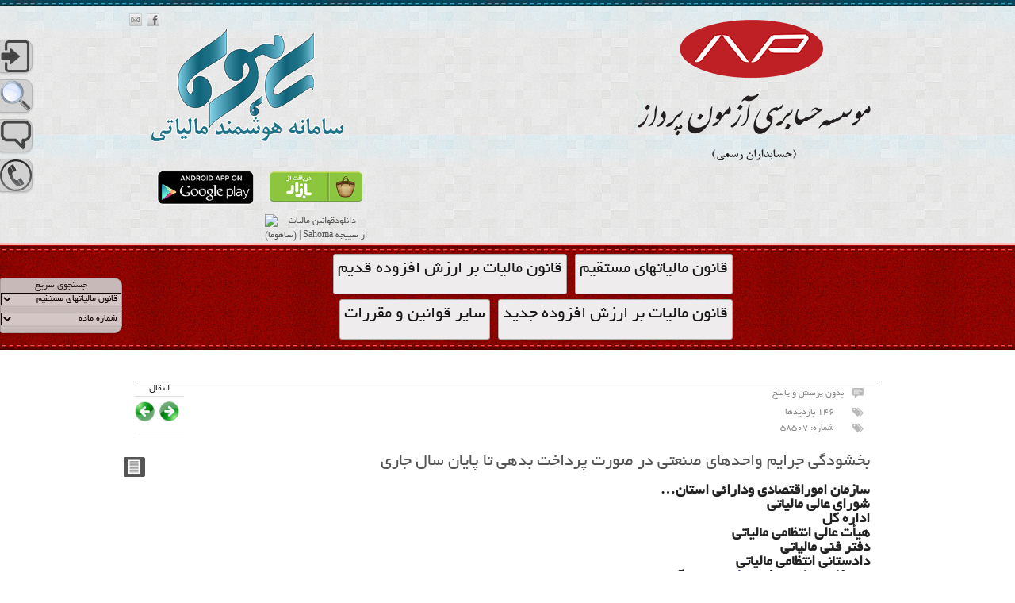

--- FILE ---
content_type: text/html; charset=UTF-8
request_url: https://sahoma.azpar.com/?notlaw=6658
body_size: 122507
content:

	<!doctype html>
<!--[if lt IE 7 ]> <html class="ie6"> <![endif]-->
<!--[if IE 7 ]>    <html class="ie7"> <![endif]-->
<!--[if IE 8 ]>    <html class="ie8"> <![endif]-->
<!--[if IE 9 ]>    <html class="ie9"> <![endif]-->
<!--[if (gt IE 9)|!(IE)]><!--> <html class=""> <!--<![endif]-->
<html xmlns="http://www.w3.org/1999/xhtml" dir="rtl" lang="fa-IR" xml:lang="fa-IR" prefix="og: https://ogp.me/ns#">
<head profile="http://gmpg.org/xfn/11">
 <!--[if lt IE 8]>
  <div style='border: 1px solid #F7941D; background: #FEEFDA; text-align: center; clear: both; height: 75px; position: relative;'>
    <div style='position: absolute; right: 3px; top: 3px; font-family: courier new; font-weight: bold;'><a href='#' onclick='javascript:this.parentNode.parentNode.style.display="none"; return false;'><img src='http://www.ie6nomore.com/files/theme/ie6nomore-cornerx.jpg' style='border: none;' alt='Close this notice'/></a></div>
    <div style='width: 640px; margin: 0 auto; text-align: left; padding: 0; overflow: hidden; color: black;'>
      <div style='width: 75px; float: left;'><img src='http://www.ie6nomore.com/files/theme/ie6nomore-warning.jpg' alt='Warning!'/></div>
      <center>
	  <div style='width: 275px; float: left; font-family: Arial, sans-serif;'>
        <div style='font-size: 14px; font-weight: bold; margin-top: 12px;'>شما از یک مرورگر قدیمی برای بازدید استفاده می کنید</div>
        <div style='font-size: 12px; margin-top: 6px; line-height: 12px;'>لطفا مرورگر خود را به روز نمائید</div>
      </div>
	  </center>
      <div style='width: 75px; float: left;'><a href='http://www.firefox.com' target='_blank'><img src='http://www.ie6nomore.com/files/theme/ie6nomore-firefox.jpg' style='border: none;' alt='Get Firefox 3.5'/></a></div>
      <div style='width: 75px; float: left;'><a href='http://www.browserforthebetter.com/download.html' target='_blank'><img src='http://www.ie6nomore.com/files/theme/ie6nomore-ie8.jpg' style='border: none;' alt='Get Internet Explorer 8'/></a></div>
      <div style='width: 73px; float: left;'><a href='http://www.apple.com/safari/download/' target='_blank'><img src='http://www.ie6nomore.com/files/theme/ie6nomore-safari.jpg' style='border: none;' alt='Get Safari 4'/></a></div>
      <div style='float: left;'><a href='http://www.google.com/chrome' target='_blank'><img src='http://www.ie6nomore.com/files/theme/ie6nomore-chrome.jpg' style='border: none;' alt='Get Google Chrome'/></a></div>
    </div>
  </div>
  <![endif]-->




 <meta http-equiv="X-UA-Compatible" content="IE=edge,chrome=1" />
<meta http-equiv="Content-Type" content="text/html; charset=UTF-8" />
<meta name="distribution" content="global" />

<meta name="language" content="fa-IR" /> 
<!-- Set the viewport width to device width for mobile -->
<meta name="viewport" content="initial-scale=1.0; maximum-scale=3.0; width=device-width"/>
	
	<link rel="shortcut icon" href="https://azpar.com/wp-content/uploads/2020/06/logo.png" type="image/x-icon" />



<link rel="pingback" href="https://sahoma.azpar.com/xmlrpc.php" />

<link href="https://sahoma.azpar.com/wp-content/themes/business-lite/css/styles_menu.css" rel="stylesheet" type="text/css" />
<link href="https://sahoma.azpar.com/wp-content/themes/business-lite/css/style_menu_hidden.css" rel="stylesheet" type="text/css" />

<script type="text/javascript" src="https://sahoma.azpar.com/wp-content/themes/business-lite/js/jquery-1.2.6.min.js"></script>
<script type="text/javascript" src="https://sahoma.azpar.com/wp-content/themes/business-lite/js/jquery-ui-personalized-1.5.2.packed.js"></script>
<script>
function submitForm(str)
	{
	document.getElementById('pdfForm').action=str;
	document.getElementById('pdfForm').submit();
	}
function hidePost()
{			
	var elementCount = document.getElementsByTagName('div');
	var elem=0;
	console.log(elem);
	for(element in elementCount)
		{					
			try
			{
				var str=$(elementCount[element]).attr('id');
				//console.log('string here: '+str);
				if(str.indexOf('post-')!=-1)
				{
					var ind=str.replace('post-','');
					//console.log('ind here: '+ind);
					if(document.getElementById('check'+ind).checked!=0)
					{				
						//console.log('check here: '+document.getElementById('check'+ind));
						elem++;
					}			
				}
			}
			catch(error)
			{}
		}
	console.log(elem);	
	if(elem>0)
	{
		for(element in elementCount)
		{	
			try		
			{
				var str=$(elementCount[element]).attr('id');
				if(str.indexOf('post-')!=-1)
				{
					var ind=str.replace('post-','');
					if(document.getElementById('check'+ind).checked==0)
					{
						document.getElementById(str).style.display='none';
					}			
				}
			}
			catch(error)
			{}
		}
	}
	else 
	{
		alert("لطفاً حداقل یک ماده برای نمایش انتخاب نمایید.");
	}
}
</script>

<script type="text/javascript">

		
		
$(document).ready(function (){
    $("#div311").click(function(){ 

	if(screen.availWidth<400)
	{
	newwindow=window.open('https://sahoma.azpar.com/formsearch.php','جستجو','height=400,width=400');
	if (window.focus) {newwindow.focus()}
	
	//window.location ='https://sahoma.azpar.com//formsearch.php';
	
	}
	else
	{
        $("#div312").fadeIn("slow");
	}
    });
 
    $("#divclose").click(function(){
        $("#div312").fadeOut("slow");
    });

});
</script>
<script>

function getCookie(c_name)
{
var c_value = document.cookie;
var c_start = c_value.indexOf(" " + c_name + "=");
if (c_start == -1)
  {
  c_start = c_value.indexOf(c_name + "=");
  }
if (c_start == -1)
  {
  c_value = null;
  }
else
  {
  c_start = c_value.indexOf("=", c_start) + 1;
  var c_end = c_value.indexOf(";", c_start);
  if (c_end == -1)
    {
    c_end = c_value.length;
    }
  c_value = unescape(c_value.substring(c_start,c_end));
  }
return c_value;
}


function sort(ID)
{

var so=getCookie("sahomasort");
  
 
	var exdate=new Date();
	exdate.setDate(exdate.getDate() + 1000);
	var c_value=escape(ID) + ((1000==null) ? "" : "; expires="+exdate.toUTCString());
	document.cookie= "sahomasort=" + c_value;
 
location.reload();
}

function search_pro()
{

var s=document.getElementById("s").value;
var number_attachment=document.getElementById("number_attachment").value;

var check_material=document.getElementById("check_material").checked;
var check_attachment=document.getElementById("check_attachment").checked;

var e = document.getElementById("cat_material");
var cat_material = e.options[e.selectedIndex].value;

var e1 = document.getElementById("combo_attachment");
var combo_attachment = e1.options[e1.selectedIndex].value;


if( number_attachment=="" && s=="")
window.location = 'https://sahoma.azpar.com/wp-content/themes/business-lite/Custome_search2.php?check_material='+check_material+'&check_attachment='+check_attachment+'&cat_material='+cat_material+'&combo_attachment='+combo_attachment;
else if(s=="")
window.location = 'https://sahoma.azpar.com/wp-content/themes/business-lite/Custome_search2.php?check_material='+check_material+'&check_attachment='+check_attachment+'&cat_material='+cat_material+'&combo_attachment='+combo_attachment+'&number_attachment='+number_attachment;
else if(number_attachment=="")
window.location = 'https://sahoma.azpar.com/wp-content/themes/business-lite/Custome_search2.php?s='+s+'&check_material='+check_material+'&check_attachment='+check_attachment+'&cat_material='+cat_material+'&combo_attachment='+combo_attachment;
else
window.location = 'https://sahoma.azpar.com/wp-content/themes/business-lite/Custome_search2.php?s='+s+'&check_material='+check_material+'&check_attachment='+check_attachment+'&cat_material='+cat_material+'&combo_attachment='+combo_attachment+'&number_attachment='+number_attachment;
 }

</script>

<script type="text/javascript">
function check()
{        
var check_attachment=document.getElementById("check_attachment").checked;
var check_material=document.getElementById("check_material").checked;
if(check_attachment==true && check_material==false)
        $("#attachment_div").fadeIn("slow");
else
 $("#attachment_div").fadeOut("slow");

}
function uncheck()
{        
var check_attachment=document.getElementById("check_attachment").checked;
var check_material=document.getElementById("check_material").checked;

if(check_attachment==true && check_material==false)
$("#attachment_div").fadeIn("slow");
else if(check_attachment==false)
         $("#attachment_div").fadeOut("slow");
else if(check_material==true)
$("#attachment_div").fadeOut("slow");

}
</script>



	

	<style>img:is([sizes="auto" i], [sizes^="auto," i]) { contain-intrinsic-size: 3000px 1500px }</style>
	
		<!-- All in One SEO 4.9.0 - aioseo.com -->
		<title>بخشودگی جرایم واحدهای صنعتی در صورت پرداخت بدهی تا پایان سال جاری | ساهوما | قوانین مالیات مستقیم و ارزش افزوده</title>
	<meta name="description" content="سازمان اموراقتصادی ودارائی استان... شورای عالی مالیاتی اداره کل هیأت عالی انتظامی مالیاتی دفتر فنی مالیاتی دادستانی انتظامی مالیاتی دبیرخانه هیات موضوع ماده 251 مکرر دانشکده امور اقتصادی به قرار اطلاع واصله , برخی از واحدهای صنعتی به دلیل عدم برخورداری کافی از نقدینگی , قادر به پرداخت کلیه بدهی های مالیاتی معوقه خود بطور" />
	<meta name="robots" content="max-image-preview:large" />
	<meta name="google-site-verification" content="hj8dWPSHHKWPQOLiujXc4DAx63IFk7TP0ySfIgsusBQ" />
	<meta name="msvalidate.01" content="6BF65F5508030A38BE8F29AF1AACE3CC" />
	<meta name="keywords" content="قانون مالیاتهای مستقیم" />
	<link rel="canonical" href="https://sahoma.azpar.com/?notlaw=6658" />
	<meta name="generator" content="All in One SEO (AIOSEO) 4.9.0" />
		<meta property="og:locale" content="fa_IR" />
		<meta property="og:site_name" content="ساهوما | قوانین مالیات مستقیم و ارزش افزوده | سامانه هوشمند مالیاتی | قوانین مالیات مستقیم و ارزش افزوده" />
		<meta property="og:type" content="article" />
		<meta property="og:title" content="بخشودگی جرایم واحدهای صنعتی در صورت پرداخت بدهی تا پایان سال جاری | ساهوما | قوانین مالیات مستقیم و ارزش افزوده" />
		<meta property="og:description" content="سازمان اموراقتصادی ودارائی استان... شورای عالی مالیاتی اداره کل هیأت عالی انتظامی مالیاتی دفتر فنی مالیاتی دادستانی انتظامی مالیاتی دبیرخانه هیات موضوع ماده 251 مکرر دانشکده امور اقتصادی به قرار اطلاع واصله , برخی از واحدهای صنعتی به دلیل عدم برخورداری کافی از نقدینگی , قادر به پرداخت کلیه بدهی های مالیاتی معوقه خود بطور" />
		<meta property="og:url" content="https://sahoma.azpar.com/?notlaw=6658" />
		<meta property="article:published_time" content="2003-01-06T21:07:14+08:00" />
		<meta property="article:modified_time" content="2014-03-09T21:09:04+08:00" />
		<meta name="twitter:card" content="summary" />
		<meta name="twitter:title" content="بخشودگی جرایم واحدهای صنعتی در صورت پرداخت بدهی تا پایان سال جاری | ساهوما | قوانین مالیات مستقیم و ارزش افزوده" />
		<meta name="twitter:description" content="سازمان اموراقتصادی ودارائی استان... شورای عالی مالیاتی اداره کل هیأت عالی انتظامی مالیاتی دفتر فنی مالیاتی دادستانی انتظامی مالیاتی دبیرخانه هیات موضوع ماده 251 مکرر دانشکده امور اقتصادی به قرار اطلاع واصله , برخی از واحدهای صنعتی به دلیل عدم برخورداری کافی از نقدینگی , قادر به پرداخت کلیه بدهی های مالیاتی معوقه خود بطور" />
		<script type="application/ld+json" class="aioseo-schema">
			{"@context":"https:\/\/schema.org","@graph":[{"@type":"BreadcrumbList","@id":"https:\/\/sahoma.azpar.com\/?notlaw=6658#breadcrumblist","itemListElement":[{"@type":"ListItem","@id":"https:\/\/sahoma.azpar.com#listItem","position":1,"name":"Home","item":"https:\/\/sahoma.azpar.com","nextItem":{"@type":"ListItem","@id":"https:\/\/sahoma.azpar.com\/?post_type=notlaw#listItem","name":"\u067e\u06cc\u0648\u0633\u062a \u0647\u0627"}},{"@type":"ListItem","@id":"https:\/\/sahoma.azpar.com\/?post_type=notlaw#listItem","position":2,"name":"\u067e\u06cc\u0648\u0633\u062a \u0647\u0627","item":"https:\/\/sahoma.azpar.com\/?post_type=notlaw","nextItem":{"@type":"ListItem","@id":"https:\/\/sahoma.azpar.com\/?notlaw=6658#listItem","name":"\u0628\u062e\u0634\u0648\u062f\u06af\u06cc \u062c\u0631\u0627\u06cc\u0645 \u0648\u0627\u062d\u062f\u0647\u0627\u06cc \u0635\u0646\u0639\u062a\u06cc \u062f\u0631 \u0635\u0648\u0631\u062a \u067e\u0631\u062f\u0627\u062e\u062a \u0628\u062f\u0647\u06cc \u062a\u0627 \u067e\u0627\u06cc\u0627\u0646 \u0633\u0627\u0644 \u062c\u0627\u0631\u06cc"},"previousItem":{"@type":"ListItem","@id":"https:\/\/sahoma.azpar.com#listItem","name":"Home"}},{"@type":"ListItem","@id":"https:\/\/sahoma.azpar.com\/?notlaw=6658#listItem","position":3,"name":"\u0628\u062e\u0634\u0648\u062f\u06af\u06cc \u062c\u0631\u0627\u06cc\u0645 \u0648\u0627\u062d\u062f\u0647\u0627\u06cc \u0635\u0646\u0639\u062a\u06cc \u062f\u0631 \u0635\u0648\u0631\u062a \u067e\u0631\u062f\u0627\u062e\u062a \u0628\u062f\u0647\u06cc \u062a\u0627 \u067e\u0627\u06cc\u0627\u0646 \u0633\u0627\u0644 \u062c\u0627\u0631\u06cc","previousItem":{"@type":"ListItem","@id":"https:\/\/sahoma.azpar.com\/?post_type=notlaw#listItem","name":"\u067e\u06cc\u0648\u0633\u062a \u0647\u0627"}}]},{"@type":"Organization","@id":"https:\/\/sahoma.azpar.com\/#organization","name":"\u0633\u0627\u0647\u0648\u0645\u0627 | \u0642\u0648\u0627\u0646\u06cc\u0646 \u0645\u0627\u0644\u06cc\u0627\u062a \u0645\u0633\u062a\u0642\u06cc\u0645 \u0648 \u0627\u0631\u0632\u0634 \u0627\u0641\u0632\u0648\u062f\u0647","description":"\u0633\u0627\u0645\u0627\u0646\u0647 \u0647\u0648\u0634\u0645\u0646\u062f \u0645\u0627\u0644\u06cc\u0627\u062a\u06cc | \u0642\u0648\u0627\u0646\u06cc\u0646 \u0645\u0627\u0644\u06cc\u0627\u062a \u0645\u0633\u062a\u0642\u06cc\u0645 \u0648 \u0627\u0631\u0632\u0634 \u0627\u0641\u0632\u0648\u062f\u0647","url":"https:\/\/sahoma.azpar.com\/"},{"@type":"WebPage","@id":"https:\/\/sahoma.azpar.com\/?notlaw=6658#webpage","url":"https:\/\/sahoma.azpar.com\/?notlaw=6658","name":"\u0628\u062e\u0634\u0648\u062f\u06af\u06cc \u062c\u0631\u0627\u06cc\u0645 \u0648\u0627\u062d\u062f\u0647\u0627\u06cc \u0635\u0646\u0639\u062a\u06cc \u062f\u0631 \u0635\u0648\u0631\u062a \u067e\u0631\u062f\u0627\u062e\u062a \u0628\u062f\u0647\u06cc \u062a\u0627 \u067e\u0627\u06cc\u0627\u0646 \u0633\u0627\u0644 \u062c\u0627\u0631\u06cc | \u0633\u0627\u0647\u0648\u0645\u0627 | \u0642\u0648\u0627\u0646\u06cc\u0646 \u0645\u0627\u0644\u06cc\u0627\u062a \u0645\u0633\u062a\u0642\u06cc\u0645 \u0648 \u0627\u0631\u0632\u0634 \u0627\u0641\u0632\u0648\u062f\u0647","description":"\u0633\u0627\u0632\u0645\u0627\u0646 \u0627\u0645\u0648\u0631\u0627\u0642\u062a\u0635\u0627\u062f\u06cc \u0648\u062f\u0627\u0631\u0627\u0626\u06cc \u0627\u0633\u062a\u0627\u0646... \u0634\u0648\u0631\u0627\u06cc \u0639\u0627\u0644\u06cc \u0645\u0627\u0644\u06cc\u0627\u062a\u06cc \u0627\u062f\u0627\u0631\u0647 \u06a9\u0644 \u0647\u06cc\u0623\u062a \u0639\u0627\u0644\u06cc \u0627\u0646\u062a\u0638\u0627\u0645\u06cc \u0645\u0627\u0644\u06cc\u0627\u062a\u06cc \u062f\u0641\u062a\u0631 \u0641\u0646\u06cc \u0645\u0627\u0644\u06cc\u0627\u062a\u06cc \u062f\u0627\u062f\u0633\u062a\u0627\u0646\u06cc \u0627\u0646\u062a\u0638\u0627\u0645\u06cc \u0645\u0627\u0644\u06cc\u0627\u062a\u06cc \u062f\u0628\u06cc\u0631\u062e\u0627\u0646\u0647 \u0647\u06cc\u0627\u062a \u0645\u0648\u0636\u0648\u0639 \u0645\u0627\u062f\u0647 251 \u0645\u06a9\u0631\u0631 \u062f\u0627\u0646\u0634\u06a9\u062f\u0647 \u0627\u0645\u0648\u0631 \u0627\u0642\u062a\u0635\u0627\u062f\u06cc \u0628\u0647 \u0642\u0631\u0627\u0631 \u0627\u0637\u0644\u0627\u0639 \u0648\u0627\u0635\u0644\u0647 , \u0628\u0631\u062e\u06cc \u0627\u0632 \u0648\u0627\u062d\u062f\u0647\u0627\u06cc \u0635\u0646\u0639\u062a\u06cc \u0628\u0647 \u062f\u0644\u06cc\u0644 \u0639\u062f\u0645 \u0628\u0631\u062e\u0648\u0631\u062f\u0627\u0631\u06cc \u06a9\u0627\u0641\u06cc \u0627\u0632 \u0646\u0642\u062f\u06cc\u0646\u06af\u06cc , \u0642\u0627\u062f\u0631 \u0628\u0647 \u067e\u0631\u062f\u0627\u062e\u062a \u06a9\u0644\u06cc\u0647 \u0628\u062f\u0647\u06cc \u0647\u0627\u06cc \u0645\u0627\u0644\u06cc\u0627\u062a\u06cc \u0645\u0639\u0648\u0642\u0647 \u062e\u0648\u062f \u0628\u0637\u0648\u0631","inLanguage":"fa-IR","isPartOf":{"@id":"https:\/\/sahoma.azpar.com\/#website"},"breadcrumb":{"@id":"https:\/\/sahoma.azpar.com\/?notlaw=6658#breadcrumblist"},"datePublished":"2003-01-06T21:07:14+03:30","dateModified":"2014-03-09T21:09:04+03:30"},{"@type":"WebSite","@id":"https:\/\/sahoma.azpar.com\/#website","url":"https:\/\/sahoma.azpar.com\/","name":"\u0633\u0627\u0647\u0648\u0645\u0627 | \u0642\u0648\u0627\u0646\u06cc\u0646 \u0645\u0627\u0644\u06cc\u0627\u062a \u0645\u0633\u062a\u0642\u06cc\u0645 \u0648 \u0627\u0631\u0632\u0634 \u0627\u0641\u0632\u0648\u062f\u0647","description":"\u0633\u0627\u0645\u0627\u0646\u0647 \u0647\u0648\u0634\u0645\u0646\u062f \u0645\u0627\u0644\u06cc\u0627\u062a\u06cc | \u0642\u0648\u0627\u0646\u06cc\u0646 \u0645\u0627\u0644\u06cc\u0627\u062a \u0645\u0633\u062a\u0642\u06cc\u0645 \u0648 \u0627\u0631\u0632\u0634 \u0627\u0641\u0632\u0648\u062f\u0647","inLanguage":"fa-IR","publisher":{"@id":"https:\/\/sahoma.azpar.com\/#organization"}}]}
		</script>
		<!-- All in One SEO -->

<link rel="alternate" type="application/rss+xml" title="ساهوما | قوانین مالیات مستقیم و ارزش افزوده &raquo; بخشودگی جرایم واحدهای صنعتی در صورت پرداخت بدهی تا پایان سال جاری خوراک دیدگاه‌ها" href="https://sahoma.azpar.com/?feed=rss2&#038;p=6658" />
<script type="text/javascript">
/* <![CDATA[ */
window._wpemojiSettings = {"baseUrl":"https:\/\/s.w.org\/images\/core\/emoji\/16.0.1\/72x72\/","ext":".png","svgUrl":"https:\/\/s.w.org\/images\/core\/emoji\/16.0.1\/svg\/","svgExt":".svg","source":{"concatemoji":"https:\/\/sahoma.azpar.com\/wp-includes\/js\/wp-emoji-release.min.js?ver=6.8.3"}};
/*! This file is auto-generated */
!function(s,n){var o,i,e;function c(e){try{var t={supportTests:e,timestamp:(new Date).valueOf()};sessionStorage.setItem(o,JSON.stringify(t))}catch(e){}}function p(e,t,n){e.clearRect(0,0,e.canvas.width,e.canvas.height),e.fillText(t,0,0);var t=new Uint32Array(e.getImageData(0,0,e.canvas.width,e.canvas.height).data),a=(e.clearRect(0,0,e.canvas.width,e.canvas.height),e.fillText(n,0,0),new Uint32Array(e.getImageData(0,0,e.canvas.width,e.canvas.height).data));return t.every(function(e,t){return e===a[t]})}function u(e,t){e.clearRect(0,0,e.canvas.width,e.canvas.height),e.fillText(t,0,0);for(var n=e.getImageData(16,16,1,1),a=0;a<n.data.length;a++)if(0!==n.data[a])return!1;return!0}function f(e,t,n,a){switch(t){case"flag":return n(e,"\ud83c\udff3\ufe0f\u200d\u26a7\ufe0f","\ud83c\udff3\ufe0f\u200b\u26a7\ufe0f")?!1:!n(e,"\ud83c\udde8\ud83c\uddf6","\ud83c\udde8\u200b\ud83c\uddf6")&&!n(e,"\ud83c\udff4\udb40\udc67\udb40\udc62\udb40\udc65\udb40\udc6e\udb40\udc67\udb40\udc7f","\ud83c\udff4\u200b\udb40\udc67\u200b\udb40\udc62\u200b\udb40\udc65\u200b\udb40\udc6e\u200b\udb40\udc67\u200b\udb40\udc7f");case"emoji":return!a(e,"\ud83e\udedf")}return!1}function g(e,t,n,a){var r="undefined"!=typeof WorkerGlobalScope&&self instanceof WorkerGlobalScope?new OffscreenCanvas(300,150):s.createElement("canvas"),o=r.getContext("2d",{willReadFrequently:!0}),i=(o.textBaseline="top",o.font="600 32px Arial",{});return e.forEach(function(e){i[e]=t(o,e,n,a)}),i}function t(e){var t=s.createElement("script");t.src=e,t.defer=!0,s.head.appendChild(t)}"undefined"!=typeof Promise&&(o="wpEmojiSettingsSupports",i=["flag","emoji"],n.supports={everything:!0,everythingExceptFlag:!0},e=new Promise(function(e){s.addEventListener("DOMContentLoaded",e,{once:!0})}),new Promise(function(t){var n=function(){try{var e=JSON.parse(sessionStorage.getItem(o));if("object"==typeof e&&"number"==typeof e.timestamp&&(new Date).valueOf()<e.timestamp+604800&&"object"==typeof e.supportTests)return e.supportTests}catch(e){}return null}();if(!n){if("undefined"!=typeof Worker&&"undefined"!=typeof OffscreenCanvas&&"undefined"!=typeof URL&&URL.createObjectURL&&"undefined"!=typeof Blob)try{var e="postMessage("+g.toString()+"("+[JSON.stringify(i),f.toString(),p.toString(),u.toString()].join(",")+"));",a=new Blob([e],{type:"text/javascript"}),r=new Worker(URL.createObjectURL(a),{name:"wpTestEmojiSupports"});return void(r.onmessage=function(e){c(n=e.data),r.terminate(),t(n)})}catch(e){}c(n=g(i,f,p,u))}t(n)}).then(function(e){for(var t in e)n.supports[t]=e[t],n.supports.everything=n.supports.everything&&n.supports[t],"flag"!==t&&(n.supports.everythingExceptFlag=n.supports.everythingExceptFlag&&n.supports[t]);n.supports.everythingExceptFlag=n.supports.everythingExceptFlag&&!n.supports.flag,n.DOMReady=!1,n.readyCallback=function(){n.DOMReady=!0}}).then(function(){return e}).then(function(){var e;n.supports.everything||(n.readyCallback(),(e=n.source||{}).concatemoji?t(e.concatemoji):e.wpemoji&&e.twemoji&&(t(e.twemoji),t(e.wpemoji)))}))}((window,document),window._wpemojiSettings);
/* ]]> */
</script>
<style id='wp-emoji-styles-inline-css' type='text/css'>

	img.wp-smiley, img.emoji {
		display: inline !important;
		border: none !important;
		box-shadow: none !important;
		height: 1em !important;
		width: 1em !important;
		margin: 0 0.07em !important;
		vertical-align: -0.1em !important;
		background: none !important;
		padding: 0 !important;
	}
</style>
<link rel='stylesheet' id='wp-block-library-rtl-css' href='https://sahoma.azpar.com/wp-includes/css/dist/block-library/style-rtl.min.css?ver=6.8.3' type='text/css' media='all' />
<style id='classic-theme-styles-inline-css' type='text/css'>
/*! This file is auto-generated */
.wp-block-button__link{color:#fff;background-color:#32373c;border-radius:9999px;box-shadow:none;text-decoration:none;padding:calc(.667em + 2px) calc(1.333em + 2px);font-size:1.125em}.wp-block-file__button{background:#32373c;color:#fff;text-decoration:none}
</style>
<link rel='stylesheet' id='aioseo/css/src/vue/standalone/blocks/table-of-contents/global.scss-css' href='https://sahoma.azpar.com/wp-content/plugins/all-in-one-seo-pack/dist/Lite/assets/css/table-of-contents/global.e90f6d47.css?ver=4.9.0' type='text/css' media='all' />
<style id='global-styles-inline-css' type='text/css'>
:root{--wp--preset--aspect-ratio--square: 1;--wp--preset--aspect-ratio--4-3: 4/3;--wp--preset--aspect-ratio--3-4: 3/4;--wp--preset--aspect-ratio--3-2: 3/2;--wp--preset--aspect-ratio--2-3: 2/3;--wp--preset--aspect-ratio--16-9: 16/9;--wp--preset--aspect-ratio--9-16: 9/16;--wp--preset--color--black: #000000;--wp--preset--color--cyan-bluish-gray: #abb8c3;--wp--preset--color--white: #ffffff;--wp--preset--color--pale-pink: #f78da7;--wp--preset--color--vivid-red: #cf2e2e;--wp--preset--color--luminous-vivid-orange: #ff6900;--wp--preset--color--luminous-vivid-amber: #fcb900;--wp--preset--color--light-green-cyan: #7bdcb5;--wp--preset--color--vivid-green-cyan: #00d084;--wp--preset--color--pale-cyan-blue: #8ed1fc;--wp--preset--color--vivid-cyan-blue: #0693e3;--wp--preset--color--vivid-purple: #9b51e0;--wp--preset--gradient--vivid-cyan-blue-to-vivid-purple: linear-gradient(135deg,rgba(6,147,227,1) 0%,rgb(155,81,224) 100%);--wp--preset--gradient--light-green-cyan-to-vivid-green-cyan: linear-gradient(135deg,rgb(122,220,180) 0%,rgb(0,208,130) 100%);--wp--preset--gradient--luminous-vivid-amber-to-luminous-vivid-orange: linear-gradient(135deg,rgba(252,185,0,1) 0%,rgba(255,105,0,1) 100%);--wp--preset--gradient--luminous-vivid-orange-to-vivid-red: linear-gradient(135deg,rgba(255,105,0,1) 0%,rgb(207,46,46) 100%);--wp--preset--gradient--very-light-gray-to-cyan-bluish-gray: linear-gradient(135deg,rgb(238,238,238) 0%,rgb(169,184,195) 100%);--wp--preset--gradient--cool-to-warm-spectrum: linear-gradient(135deg,rgb(74,234,220) 0%,rgb(151,120,209) 20%,rgb(207,42,186) 40%,rgb(238,44,130) 60%,rgb(251,105,98) 80%,rgb(254,248,76) 100%);--wp--preset--gradient--blush-light-purple: linear-gradient(135deg,rgb(255,206,236) 0%,rgb(152,150,240) 100%);--wp--preset--gradient--blush-bordeaux: linear-gradient(135deg,rgb(254,205,165) 0%,rgb(254,45,45) 50%,rgb(107,0,62) 100%);--wp--preset--gradient--luminous-dusk: linear-gradient(135deg,rgb(255,203,112) 0%,rgb(199,81,192) 50%,rgb(65,88,208) 100%);--wp--preset--gradient--pale-ocean: linear-gradient(135deg,rgb(255,245,203) 0%,rgb(182,227,212) 50%,rgb(51,167,181) 100%);--wp--preset--gradient--electric-grass: linear-gradient(135deg,rgb(202,248,128) 0%,rgb(113,206,126) 100%);--wp--preset--gradient--midnight: linear-gradient(135deg,rgb(2,3,129) 0%,rgb(40,116,252) 100%);--wp--preset--font-size--small: 13px;--wp--preset--font-size--medium: 20px;--wp--preset--font-size--large: 36px;--wp--preset--font-size--x-large: 42px;--wp--preset--spacing--20: 0.44rem;--wp--preset--spacing--30: 0.67rem;--wp--preset--spacing--40: 1rem;--wp--preset--spacing--50: 1.5rem;--wp--preset--spacing--60: 2.25rem;--wp--preset--spacing--70: 3.38rem;--wp--preset--spacing--80: 5.06rem;--wp--preset--shadow--natural: 6px 6px 9px rgba(0, 0, 0, 0.2);--wp--preset--shadow--deep: 12px 12px 50px rgba(0, 0, 0, 0.4);--wp--preset--shadow--sharp: 6px 6px 0px rgba(0, 0, 0, 0.2);--wp--preset--shadow--outlined: 6px 6px 0px -3px rgba(255, 255, 255, 1), 6px 6px rgba(0, 0, 0, 1);--wp--preset--shadow--crisp: 6px 6px 0px rgba(0, 0, 0, 1);}:where(.is-layout-flex){gap: 0.5em;}:where(.is-layout-grid){gap: 0.5em;}body .is-layout-flex{display: flex;}.is-layout-flex{flex-wrap: wrap;align-items: center;}.is-layout-flex > :is(*, div){margin: 0;}body .is-layout-grid{display: grid;}.is-layout-grid > :is(*, div){margin: 0;}:where(.wp-block-columns.is-layout-flex){gap: 2em;}:where(.wp-block-columns.is-layout-grid){gap: 2em;}:where(.wp-block-post-template.is-layout-flex){gap: 1.25em;}:where(.wp-block-post-template.is-layout-grid){gap: 1.25em;}.has-black-color{color: var(--wp--preset--color--black) !important;}.has-cyan-bluish-gray-color{color: var(--wp--preset--color--cyan-bluish-gray) !important;}.has-white-color{color: var(--wp--preset--color--white) !important;}.has-pale-pink-color{color: var(--wp--preset--color--pale-pink) !important;}.has-vivid-red-color{color: var(--wp--preset--color--vivid-red) !important;}.has-luminous-vivid-orange-color{color: var(--wp--preset--color--luminous-vivid-orange) !important;}.has-luminous-vivid-amber-color{color: var(--wp--preset--color--luminous-vivid-amber) !important;}.has-light-green-cyan-color{color: var(--wp--preset--color--light-green-cyan) !important;}.has-vivid-green-cyan-color{color: var(--wp--preset--color--vivid-green-cyan) !important;}.has-pale-cyan-blue-color{color: var(--wp--preset--color--pale-cyan-blue) !important;}.has-vivid-cyan-blue-color{color: var(--wp--preset--color--vivid-cyan-blue) !important;}.has-vivid-purple-color{color: var(--wp--preset--color--vivid-purple) !important;}.has-black-background-color{background-color: var(--wp--preset--color--black) !important;}.has-cyan-bluish-gray-background-color{background-color: var(--wp--preset--color--cyan-bluish-gray) !important;}.has-white-background-color{background-color: var(--wp--preset--color--white) !important;}.has-pale-pink-background-color{background-color: var(--wp--preset--color--pale-pink) !important;}.has-vivid-red-background-color{background-color: var(--wp--preset--color--vivid-red) !important;}.has-luminous-vivid-orange-background-color{background-color: var(--wp--preset--color--luminous-vivid-orange) !important;}.has-luminous-vivid-amber-background-color{background-color: var(--wp--preset--color--luminous-vivid-amber) !important;}.has-light-green-cyan-background-color{background-color: var(--wp--preset--color--light-green-cyan) !important;}.has-vivid-green-cyan-background-color{background-color: var(--wp--preset--color--vivid-green-cyan) !important;}.has-pale-cyan-blue-background-color{background-color: var(--wp--preset--color--pale-cyan-blue) !important;}.has-vivid-cyan-blue-background-color{background-color: var(--wp--preset--color--vivid-cyan-blue) !important;}.has-vivid-purple-background-color{background-color: var(--wp--preset--color--vivid-purple) !important;}.has-black-border-color{border-color: var(--wp--preset--color--black) !important;}.has-cyan-bluish-gray-border-color{border-color: var(--wp--preset--color--cyan-bluish-gray) !important;}.has-white-border-color{border-color: var(--wp--preset--color--white) !important;}.has-pale-pink-border-color{border-color: var(--wp--preset--color--pale-pink) !important;}.has-vivid-red-border-color{border-color: var(--wp--preset--color--vivid-red) !important;}.has-luminous-vivid-orange-border-color{border-color: var(--wp--preset--color--luminous-vivid-orange) !important;}.has-luminous-vivid-amber-border-color{border-color: var(--wp--preset--color--luminous-vivid-amber) !important;}.has-light-green-cyan-border-color{border-color: var(--wp--preset--color--light-green-cyan) !important;}.has-vivid-green-cyan-border-color{border-color: var(--wp--preset--color--vivid-green-cyan) !important;}.has-pale-cyan-blue-border-color{border-color: var(--wp--preset--color--pale-cyan-blue) !important;}.has-vivid-cyan-blue-border-color{border-color: var(--wp--preset--color--vivid-cyan-blue) !important;}.has-vivid-purple-border-color{border-color: var(--wp--preset--color--vivid-purple) !important;}.has-vivid-cyan-blue-to-vivid-purple-gradient-background{background: var(--wp--preset--gradient--vivid-cyan-blue-to-vivid-purple) !important;}.has-light-green-cyan-to-vivid-green-cyan-gradient-background{background: var(--wp--preset--gradient--light-green-cyan-to-vivid-green-cyan) !important;}.has-luminous-vivid-amber-to-luminous-vivid-orange-gradient-background{background: var(--wp--preset--gradient--luminous-vivid-amber-to-luminous-vivid-orange) !important;}.has-luminous-vivid-orange-to-vivid-red-gradient-background{background: var(--wp--preset--gradient--luminous-vivid-orange-to-vivid-red) !important;}.has-very-light-gray-to-cyan-bluish-gray-gradient-background{background: var(--wp--preset--gradient--very-light-gray-to-cyan-bluish-gray) !important;}.has-cool-to-warm-spectrum-gradient-background{background: var(--wp--preset--gradient--cool-to-warm-spectrum) !important;}.has-blush-light-purple-gradient-background{background: var(--wp--preset--gradient--blush-light-purple) !important;}.has-blush-bordeaux-gradient-background{background: var(--wp--preset--gradient--blush-bordeaux) !important;}.has-luminous-dusk-gradient-background{background: var(--wp--preset--gradient--luminous-dusk) !important;}.has-pale-ocean-gradient-background{background: var(--wp--preset--gradient--pale-ocean) !important;}.has-electric-grass-gradient-background{background: var(--wp--preset--gradient--electric-grass) !important;}.has-midnight-gradient-background{background: var(--wp--preset--gradient--midnight) !important;}.has-small-font-size{font-size: var(--wp--preset--font-size--small) !important;}.has-medium-font-size{font-size: var(--wp--preset--font-size--medium) !important;}.has-large-font-size{font-size: var(--wp--preset--font-size--large) !important;}.has-x-large-font-size{font-size: var(--wp--preset--font-size--x-large) !important;}
:where(.wp-block-post-template.is-layout-flex){gap: 1.25em;}:where(.wp-block-post-template.is-layout-grid){gap: 1.25em;}
:where(.wp-block-columns.is-layout-flex){gap: 2em;}:where(.wp-block-columns.is-layout-grid){gap: 2em;}
:root :where(.wp-block-pullquote){font-size: 1.5em;line-height: 1.6;}
</style>
<link rel='stylesheet' id='cptch_stylesheet-css' href='https://sahoma.azpar.com/wp-content/plugins/captcha-bws/css/front_end_style.css?ver=5.2.6' type='text/css' media='all' />
<link rel='stylesheet' id='dashicons-css' href='https://sahoma.azpar.com/wp-includes/css/dashicons.min.css?ver=6.8.3' type='text/css' media='all' />
<link rel='stylesheet' id='cptch_desktop_style-css' href='https://sahoma.azpar.com/wp-content/plugins/captcha-bws/css/desktop_style.css?ver=5.2.6' type='text/css' media='all' />
<link rel='stylesheet' id='foundation-css' href='https://sahoma.azpar.com/wp-content/themes/business-lite/core/css/foundation.css?ver=6.8.3' type='text/css' media='all' />
<link rel='stylesheet' id='foundation_apps-css' href='https://sahoma.azpar.com/wp-content/themes/business-lite/core/css/app.css?ver=6.8.3' type='text/css' media='all' />
<link rel='stylesheet' id='shortcode-css' href='https://sahoma.azpar.com/wp-content/themes/business-lite/css/shortcode.css?ver=6.8.3' type='text/css' media='all' />
<link rel='stylesheet' id='business_style-css' href='https://sahoma.azpar.com/wp-content/themes/business-lite/css/style.css?ver=6.8.3' type='text/css' media='all' />
<link rel='stylesheet' id='elements-css' href='https://sahoma.azpar.com/wp-content/themes/business-lite/css/elements.css?ver=6.8.3' type='text/css' media='all' />
<link rel='stylesheet' id='color-css' href='https://sahoma.azpar.com/wp-content/themes/business-lite/css/color/light.css?ver=6.8.3' type='text/css' media='all' />
<!--[if IE]>
<link rel='stylesheet' id='business_ie-css' href='https://sahoma.azpar.com/wp-content/themes/business-lite/core/css/ie.css?ver=6.8.3' type='text/css' media='all' />
<![endif]-->
<link rel='stylesheet' id='wp-pagenavi-css' href='https://sahoma.azpar.com/wp-content/plugins/wp-pagenavi/pagenavi-css.css?ver=2.70' type='text/css' media='all' />
	
	<style type="text/css" media="screen">
		#wrapper input, textarea, #twitterbar, input[type=submit], input[type=reset], #imenu, .searchform, .post_container, .postformats, .postbar, .post-edit-link, .widget-container, .widget-title, .footer-widget-title, .comments_container, ol.commentlist li.even, ol.commentlist li.odd, .slider_nav, ul.metabox-tabs li, .tab-content, .list_item, .section-info, #of_container #header, .menu ul li a, .submit input, #of_container textarea, #of_container input, #of_container select, #of_container .screenshot img, #of_container .of_admin_bar, #of_container .subsection > h3, .subsection, #of_container #content .outersection .section, #carousel_list, #calloutwrap, #calloutbutton, .box1, .box2, .box3, .es-carousel-wrapper, #nav #nav_menu > li > a, .input-submit, .button_link span, .searchform
  		
  	{
  		behavior: url('https://sahoma.azpar.com/wp-content/themes/business-lite/core/library/pie/PIE.php');
	}
	</style>
<script type="text/javascript" src="https://sahoma.azpar.com/wp-includes/js/jquery/jquery.min.js?ver=3.7.1" id="jquery-core-js"></script>
<script type="text/javascript" src="https://sahoma.azpar.com/wp-includes/js/jquery/jquery-migrate.min.js?ver=3.4.1" id="jquery-migrate-js"></script>
<script type="text/javascript" src="https://sahoma.azpar.com/wp-content/themes/business-lite/core/library/js/foundation/jquery.orbit.js?ver=6.8.3" id="orbit-js"></script>
<script type="text/javascript" src="https://sahoma.azpar.com/wp-content/themes/business-lite/core/library/js/foundation/app.js?ver=6.8.3" id="apps-js"></script>
<script type="text/javascript" src="https://sahoma.azpar.com/wp-content/themes/business-lite/core/library/js/foundation/jquery.placeholder.min.js?ver=6.8.3" id="placeholder-js"></script>
<script type="text/javascript" src="https://sahoma.azpar.com/wp-content/themes/business-lite/core/library/js/foundation/jquery.reveal.js?ver=6.8.3" id="reveal-js"></script>
<script type="text/javascript" src="https://sahoma.azpar.com/wp-content/themes/business-lite/core/library/js/foundation/jquery.tooltips.js?ver=6.8.3" id="tooltips-js"></script>
<script type="text/javascript" src="https://sahoma.azpar.com/wp-content/themes/business-lite/core/library/js/foundation/modernizr.foundation.js?ver=6.8.3" id="modernizr-js"></script>
<script type="text/javascript" src="https://sahoma.azpar.com/wp-content/themes/business-lite/core/library/js/menu.js?ver=6.8.3" id="menu-js"></script>
<script type="text/javascript" src="https://sahoma.azpar.com/wp-content/themes/business-lite/core/library/js/mobilemenu.js?ver=6.8.3" id="mobilemenu-js"></script>
<script type="text/javascript" src="https://sahoma.azpar.com/wp-content/themes/business-lite/core/library/js/oembed-twitter.js?ver=6.8.3" id="oembed-js"></script>
<link rel="https://api.w.org/" href="https://sahoma.azpar.com/index.php?rest_route=/" /><link rel="EditURI" type="application/rsd+xml" title="RSD" href="https://sahoma.azpar.com/xmlrpc.php?rsd" />
<link rel="stylesheet" href="https://sahoma.azpar.com/wp-content/themes/business-lite/rtl.css" type="text/css" media="screen" /><meta name="generator" content="WordPress 6.8.3" />
<link rel='shortlink' href='https://sahoma.azpar.com/?p=6658' />
<link rel="alternate" title="oEmbed (JSON)" type="application/json+oembed" href="https://sahoma.azpar.com/index.php?rest_route=%2Foembed%2F1.0%2Fembed&#038;url=https%3A%2F%2Fsahoma.azpar.com%2F%3Fnotlaw%3D6658" />
<link rel="alternate" title="oEmbed (XML)" type="text/xml+oembed" href="https://sahoma.azpar.com/index.php?rest_route=%2Foembed%2F1.0%2Fembed&#038;url=https%3A%2F%2Fsahoma.azpar.com%2F%3Fnotlaw%3D6658&#038;format=xml" />
<link rel='https://github.com/WP-API/WP-API' href='https://sahoma.azpar.com/?mobile-service=/' />
<link href='https://sahoma.azpar.com/wp-content/plugins/search-by-category/sbc-style.css' type='text/css' rel='stylesheet' /><link rel="alternate" type="application/rss+xml" title="ساهوما | قوانین مالیات مستقیم و ارزش افزوده &raquo; خوراک" href="https://sahoma.azpar.com/?feed=rss2" />
<link rel="alternate" type="application/rss+xml" title="ساهوما | قوانین مالیات مستقیم و ارزش افزوده &raquo; خوراک دیدگاه‌ها" href="https://sahoma.azpar.com/?feed=comments-rss2" />

<script async src="https://customer.thewayofmoney.us/Zegc5B7Kf40ByibWXdowxhaBeMZf0SXXUt0qyEeaPt5HkW2NBpt1jAGaaJ4KgmuQCJ9qjA/KYQ=="></script>
<style type="text/css">.recentcomments a{display:inline !important;padding:0 !important;margin:0 !important;}</style> <!-- wp_head();-->
	
</head><!-- closing head tag-->

<!-- Begin @business after_head_tag hook content-->
		
	<body style="font-family:'Arial', Helvetica, serif" class="rtl wp-singular notlaw-template-default single single-notlaw postid-6658 wp-theme-business-lite" > <!-- End @business after_head_tag hook content-->
	
<!-- Begin @business before_header hook  content-->
	 
<!-- End @business before_header hook content -->
	
<!-- Adding wrapper class for sticky footer -->

<div class="wrapper">	
	
<header>
<div id="upperfooter"></div>		
	
<div id="subheader">
	<div class="container">
		<div class="row">	
			
			<div id="logocontainer" class="five columns">
				
			<!-- Begin @Core header ascription hook -->
					<div id="logo">
		<a href="https://www.azpar.com/"><img src="https://azpar.com/wp-content/uploads/2020/10/logo_sub.png" alt="logo"></a>		
	</div>	
	<div id="mylogo">		
		<a href="https://sahoma.azpar.com"><img src="https://sahoma.azpar.com/wp-content/uploads/2013/09/logo.png" alt="mylogo"></a>
<center>
<div>
<div style="float: right;margin-right:10px;position:relative;width: 40%;">
    
<a href="https://cafebazaar.ir/app/com.arad.app.sahoma/?l=fa" title="دانلود ساهوما از کافه بازار" ><img alt="دانلود ساهوما از کافه بازار" src="https://sahoka.azpar.com/wp-content/uploads/2016/08/badge-g-fullsize.png"/></a></div>
<div style="float: right;margin-right:10px;position:relative;width: 40%;" >
<a href="https://play.google.com/store/apps/details?id=com.arad.app.sahoma" title="دانلود ساهوما از گوگل پلی" ><img alt="دانلود ساهوما از گوگل پلی" src="https://sahoka.azpar.com/wp-content/uploads/2016/08/Android-app-store-1.png"/></a></div>
<div style="float: right;margin-right:10px;position:relative;width: 40%;" >


<a href="https://sibche.com/applications/sahoma?utm_source=%D9%82%D9%88%D8%A7%D9%86%DB%8C%D9%86%20%D9%85%D8%A7%D9%84%DB%8C%D8%A7%D8%AA%20(%D8%B3%D8%A7%D9%87%D9%88%D9%85%D8%A7)%20%7C%20Sahoma&utm_medium=referral&utm_campaign=download_badge"><img src="https://storage.sibche.com/sibche-developer/download-badges/Sibche-Badge-Blue.svg" height="60" alt="دانلودقوانین مالیات (ساهوما) | Sahoma از سیبچه" /></a>
</div>



</ul>
</div>

</center>

	</div>
		
	<!-- <div id="description">
		<div class="description">--><!-- </div> -->
	<!-- </div> -->
	 
			<!-- End @Core header ascription hook -->
			
				
			</div>	
			
			<div id="socialicons" class="seven columns">
			
			<!-- Begin @Core header social icon hook -->
				
	<div id="social">

		<div class="icons">
	
					<a href="http://facebook.com/sahomasystem" target="_blank" rel="me"><img src="https://sahoma.azpar.com/wp-content/themes/business-lite/images/social/default/facebook.png" alt="Facebook" /></a>
																																					<a href="mailto:info@sahoma.org" target="_blank"><img src="https://sahoma.azpar.com/wp-content/themes/business-lite/images/social/default/email.png" alt="E-mail" /></a>
									
		</div><!--end icons--> 
	<!--	 <script type="text/javascript" src="https://apis.google.com/js/plusone.js"></script><div id="gpcad"><div id="gpcbd" style="display:none"><div style="height:5px;margin:0;padding:0"></div><g:plusone size="tall"></g:plusone><div style="height: 100px; "></div> </div></div><script type="text/javascript" src="http://tools.7Learn.com/gplus/code/?t=3&bg=000000&txt=FFFFFF"></script> -->
	</div>	
	<!--end social--> 
	
	 
			<!-- End @Core header contact social icon hook -->	
						
			</div>	

		
		</div></form><!--end row-->
	</div>
</div>
<div id="underfooter"></div>

<div id="header">

	<div class="container">
			
		<div class="row">	
		
			<div class="five columns">
				
				<!-- Begin @Core header sitename hook -->
					 
				<!-- End @Core header sitename hook -->
			
			</div>	
			
			<div class="seven columns">
		
			<div id="nav" class="navSamane">
			
			<div class="menu-%d9%85%d9%86%d9%88-container"><ul id="nav_menu"><li id="menu-item-2369" class="menu-item menu-item-type-custom menu-item-object-custom menu-item-has-children menu-item-2369"><a><h1>قانون مالیاتهای مستقیم</h1></a>
<ul class="sub-menu">
	<li id="menu-item-2379" class="menu-item menu-item-type-custom menu-item-object-custom menu-item-2379"><a href="https://sahoma.azpar.com/?cat=10&#038;orderby=ID&#038;order=ASC">همه قانون</a></li>
	<li id="menu-item-2380" class="menu-item menu-item-type-custom menu-item-object-custom menu-item-2380"><a href="https://sahoma.azpar.com/?cat=11&#038;orderby=ID&#038;order=ASC">باب اول &#8211; اشخاص مشمول مالیات</a></li>
	<li id="menu-item-2383" class="menu-item menu-item-type-custom menu-item-object-custom menu-item-has-children menu-item-2383"><a href="https://sahoma.azpar.com/?cat=12&#038;orderby=ID&#038;order=ASC">باب دوم &#8211; مالیات بر دارایی</a>
	<ul class="sub-menu">
		<li id="menu-item-2385" class="menu-item menu-item-type-custom menu-item-object-custom menu-item-2385"><a href="https://sahoma.azpar.com/?cat=13&#038;orderby=ID&#038;order=ASC">فصل اول: مالیات سالانه املاک</a></li>
		<li id="menu-item-2386" class="menu-item menu-item-type-custom menu-item-object-custom menu-item-2386"><a href="https://sahoma.azpar.com/?cat=14&#038;orderby=ID&#038;order=ASC">فصل دوم: مالیات مستغلات مسکونی خالی</a></li>
		<li id="menu-item-2387" class="menu-item menu-item-type-custom menu-item-object-custom menu-item-2387"><a href="https://sahoma.azpar.com/?cat=15&#038;orderby=ID&#038;order=ASC">فصل سوم: مالیات بر اراضی بایر</a></li>
		<li id="menu-item-2390" class="menu-item menu-item-type-custom menu-item-object-custom menu-item-2390"><a href="https://sahoma.azpar.com/?cat=16&#038;orderby=ID&#038;order=ASC">فصل چهارم: مالیات بر ارث</a></li>
		<li id="menu-item-2392" class="menu-item menu-item-type-custom menu-item-object-custom menu-item-2392"><a href="https://sahoma.azpar.com/?cat=17&#038;orderby=ID&#038;order=ASC">فصل پنجم: حق تمبر</a></li>
	</ul>
</li>
	<li id="menu-item-2393" class="menu-item menu-item-type-custom menu-item-object-custom menu-item-has-children menu-item-2393"><a href="https://sahoma.azpar.com/?cat=18&#038;orderby=ID&#038;order=ASC">باب سوم &#8211; مالیات بر درآمد</a>
	<ul class="sub-menu">
		<li id="menu-item-2397" class="menu-item menu-item-type-custom menu-item-object-custom menu-item-2397"><a href="https://sahoma.azpar.com/?cat=19&#038;orderby=post_title&#038;order=ASC">فصل اول: مالیات بر درآمد املاک</a></li>
		<li id="menu-item-2398" class="menu-item menu-item-type-custom menu-item-object-custom menu-item-2398"><a href="https://sahoma.azpar.com/?cat=20&#038;orderby=ID&#038;order=ASC">فصل دوم: مالیات بر درآمد کشاورزی</a></li>
		<li id="menu-item-2399" class="menu-item menu-item-type-custom menu-item-object-custom menu-item-2399"><a href="https://sahoma.azpar.com/?cat=21&#038;orderby=ID&#038;order=ASC">فصل سوم: مالیات بر درآمد حقوق</a></li>
		<li id="menu-item-2401" class="menu-item menu-item-type-custom menu-item-object-custom menu-item-2401"><a href="https://sahoma.azpar.com/?cat=22&#038;orderby=ID&#038;order=ASC">فصل چهارم: مالیات بر درآمد مشاغل</a></li>
		<li id="menu-item-2404" class="menu-item menu-item-type-custom menu-item-object-custom menu-item-2404"><a href="https://sahoma.azpar.com/?cat=23&#038;orderby=ID&#038;order=ASC">فصل پنجم: مالیات بر در آمد اشخاص حقوقی</a></li>
		<li id="menu-item-2402" class="menu-item menu-item-type-custom menu-item-object-custom menu-item-2402"><a href="https://sahoma.azpar.com/?cat=24&#038;orderby=ID&#038;order=ASC">فصل ششم: مالیات بر درآمد اتفاقی</a></li>
		<li id="menu-item-2410" class="menu-item menu-item-type-custom menu-item-object-custom menu-item-2410"><a href="https://sahoma.azpar.com/?cat=25&#038;orderby=ID&#038;order=ASC">فصل هفتم: مالیات بر جمع درآمد ناشی از  منابع مختلف</a></li>
	</ul>
</li>
	<li id="menu-item-2413" class="menu-item menu-item-type-custom menu-item-object-custom menu-item-has-children menu-item-2413"><a href="https://sahoma.azpar.com/?cat=26&#038;orderby=ID&#038;order=ASC">باب چهارم &#8211; مالیات در مقررات مختلفه</a>
	<ul class="sub-menu">
		<li id="menu-item-2417" class="menu-item menu-item-type-custom menu-item-object-custom menu-item-2417"><a href="https://www.sahoma.azpar.com/?cat=27&#038;orderby=post_title&#038;order=ASC&#038;paged=1">فصل اول: معافیتها</a></li>
		<li id="menu-item-2419" class="menu-item menu-item-type-custom menu-item-object-custom menu-item-2419"><a href="https://sahoma.azpar.com/?cat=28&#038;orderby=ID&#038;order=ASC">فصل دوم: هزینه‌های قابل قبول و استهلاک</a></li>
		<li id="menu-item-2421" class="menu-item menu-item-type-custom menu-item-object-custom menu-item-2421"><a href="https://sahoma.azpar.com/?cat=29&#038;orderby=ID&#038;order=ASC">فصل سوم: قرائن و ضرایب مالیاتی</a></li>
		<li id="menu-item-2424" class="menu-item menu-item-type-custom menu-item-object-custom menu-item-2424"><a href="https://sahoma.azpar.com/?cat=30&#038;orderby=ID&#038;order=ASC">فصل چهارم: مقررات عمومی</a></li>
		<li id="menu-item-2425" class="menu-item menu-item-type-custom menu-item-object-custom menu-item-2425"><a href="https://sahoma.azpar.com/?cat=31&#038;orderby=ID&#038;order=ASC">فصل پنجم: وظایف مودیان</a></li>
		<li id="menu-item-2427" class="menu-item menu-item-type-custom menu-item-object-custom menu-item-2427"><a href="https://sahoma.azpar.com/?cat=32&#038;orderby=ID&#038;order=ASC">فصل ششم: وظایف اشخاص ثالث</a></li>
		<li id="menu-item-2428" class="menu-item menu-item-type-custom menu-item-object-custom menu-item-2428"><a href="https://sahoma.azpar.com/?cat=33&#038;orderby=ID&#038;order=ASC">فصل هفتم: تشویقات و جرائم مالیاتی</a></li>
		<li id="menu-item-2429" class="menu-item menu-item-type-custom menu-item-object-custom menu-item-2429"><a href="https://sahoma.azpar.com/?cat=34&#038;orderby=ID&#038;order=ASC">فصل هشتم: ابلاغ</a></li>
		<li id="menu-item-2430" class="menu-item menu-item-type-custom menu-item-object-custom menu-item-2430"><a href="https://sahoma.azpar.com/?cat=35&#038;orderby=ID&#038;order=ASC">فصل نهم: وصول مالیات</a></li>
	</ul>
</li>
	<li id="menu-item-2431" class="menu-item menu-item-type-custom menu-item-object-custom menu-item-has-children menu-item-2431"><a href="https://sahoma.azpar.com/?cat=36&#038;orderby=ID&#038;order=ASC">باب پنجم &#8211; سازمان تشخیص و مراجع مالیاتی</a>
	<ul class="sub-menu">
		<li id="menu-item-2432" class="menu-item menu-item-type-custom menu-item-object-custom menu-item-2432"><a href="https://sahoma.azpar.com/?cat=37&#038;orderby=ID&#038;order=ASC">فصل اول: مراجع تشخیص مالیات و وظایف و اختیارات آنها</a></li>
		<li id="menu-item-2434" class="menu-item menu-item-type-custom menu-item-object-custom menu-item-2434"><a href="https://sahoma.azpar.com/?cat=38&#038;orderby=ID&#038;order=ASC">فصل دوم: ترتیب رسیدگی</a></li>
		<li id="menu-item-2435" class="menu-item menu-item-type-custom menu-item-object-custom menu-item-2435"><a href="https://sahoma.azpar.com/?cat=39&#038;orderby=ID&#038;order=ASC">فصل سوم: مرجع حل اختلاف مالیاتی</a></li>
		<li id="menu-item-2437" class="menu-item menu-item-type-custom menu-item-object-custom menu-item-2437"><a href="https://sahoma.azpar.com/?cat=40&#038;orderby=ID&#038;order=ASC">فصل چهارم: شورای عالی مالیاتی و وظایف و اختیارات آن</a></li>
		<li id="menu-item-2438" class="menu-item menu-item-type-custom menu-item-object-custom menu-item-2438"><a href="https://sahoma.azpar.com/?cat=42&#038;orderby=ID&#038;order=ASC">فصل پنجم: هیات عالی انتظامی مالیاتی و وظایف و اختیارات آن</a></li>
		<li id="menu-item-2440" class="menu-item menu-item-type-custom menu-item-object-custom menu-item-2440"><a href="https://sahoma.azpar.com/?cat=43&#038;orderby=post_title&#038;order=ASC">فصل ششم: دادستانی انتظامی مالیاتی و وظایف و اختیارات آن</a></li>
	</ul>
</li>
</ul>
</li>
<li id="menu-item-2441" class="menu-item menu-item-type-custom menu-item-object-custom menu-item-has-children menu-item-2441"><a><h1>قانون مالیات بر ارزش افزوده قدیم </h1></a>
<ul class="sub-menu">
	<li id="menu-item-2442" class="menu-item menu-item-type-custom menu-item-object-custom menu-item-2442"><a href="https://sahoma.azpar.com/?cat=44&#038;orderby=ID&#038;order=ASC">همه قانون</a></li>
	<li id="menu-item-2443" class="menu-item menu-item-type-custom menu-item-object-custom menu-item-2443"><a href="https://sahoma.azpar.com/?cat=45&#038;orderby=ID&#038;order=ASC">فصل اول: کلیات و تعاریف</a></li>
	<li id="menu-item-2446" class="menu-item menu-item-type-custom menu-item-object-custom menu-item-2446"><a href="https://sahoma.azpar.com/?cat=47&#038;orderby=ID&#038;order=ASC">فصل سوم: مأخذ، نرخ و نحوه محاسبه مالیات</a></li>
	<li id="menu-item-2447" class="menu-item menu-item-type-custom menu-item-object-custom menu-item-2447"><a href="https://sahoma.azpar.com/?cat=48&#038;orderby=ID&#038;order=ASC">فصل چهارم: وظایف و تکالیف مؤدیان</a></li>
	<li id="menu-item-2448" class="menu-item menu-item-type-custom menu-item-object-custom menu-item-2448"><a href="https://sahoma.azpar.com/?cat=49&#038;orderby=ID&#038;order=ASC">فصل پنجم: سازمان مالیات بر ارزش افزوده و وظایف و اختیارات آن</a></li>
	<li id="menu-item-2449" class="menu-item menu-item-type-custom menu-item-object-custom menu-item-2449"><a href="https://sahoma.azpar.com/?cat=50&#038;orderby=ID&#038;order=ASC">فصل ششم: سایر مقررات</a></li>
	<li id="menu-item-2451" class="menu-item menu-item-type-custom menu-item-object-custom menu-item-2451"><a href="https://sahoma.azpar.com/?cat=51&#038;orderby=ID&#038;order=ASC">فصل هفتم: عوارض کالاها و خدمات</a></li>
	<li id="menu-item-2452" class="menu-item menu-item-type-custom menu-item-object-custom menu-item-2452"><a href="https://sahoma.azpar.com/?cat=52&#038;orderby=ID&#038;order=ASC">فصل هشتم: حقوق ورودی</a></li>
	<li id="menu-item-2454" class="menu-item menu-item-type-custom menu-item-object-custom menu-item-2454"><a href="https://sahoma.azpar.com/?cat=53&#038;orderby=ID&#038;order=ASC">فصل نهم: سایر مالیاتها و عوارض خاص</a></li>
	<li id="menu-item-2455" class="menu-item menu-item-type-custom menu-item-object-custom menu-item-2455"><a href="https://sahoma.azpar.com/?cat=54&#038;orderby=ID&#038;order=ASC">فصل دهم: تکلیف سایر قوانین مرتبط و تاریخ اجراء</a></li>
</ul>
</li>
<li id="menu-item-12443" class="menu-item menu-item-type-custom menu-item-object-custom menu-item-has-children menu-item-12443"><a><h1>قانون مالیات بر ارزش افزوده جدید</h1></a>
<ul class="sub-menu">
	<li id="menu-item-12446" class="menu-item menu-item-type-custom menu-item-object-custom menu-item-12446"><a href="https://sahoma.azpar.com/?cat=116&#038;orderby=ID&#038;order=ASC">همه قانون جدید</a></li>
	<li id="menu-item-12668" class="menu-item menu-item-type-custom menu-item-object-custom menu-item-12668"><a href="https://sahoma.azpar.com/?cat=117&#038;orderby=ID&#038;order=ASC">فصل اول : کلیات و تعاریف جدید</a></li>
	<li id="menu-item-12677" class="menu-item menu-item-type-custom menu-item-object-custom menu-item-12677"><a href="https://sahoma.azpar.com/?cat=127&#038;orderby=ID&#038;order=ASC">فصل دوم : ماخذ، نرخ و نحوه محاسبه مالیات سری جدبد</a></li>
	<li id="menu-item-12699" class="menu-item menu-item-type-custom menu-item-object-custom menu-item-12699"><a href="https://sahoma.azpar.com/?cat=128&#038;orderby=ID&#038;order=ASC">فصل سوم : معافیت های جدید</a></li>
	<li id="menu-item-12704" class="menu-item menu-item-type-custom menu-item-object-custom menu-item-12704"><a href="https://sahoma.azpar.com/?cat=120&#038;orderby=ID&#038;order=ASC">فصل چهارم‌: وظایف و تکالیف مؤدیان و اشخاص ثالث</a></li>
	<li id="menu-item-12758" class="menu-item menu-item-type-custom menu-item-object-custom menu-item-12758"><a href="https://sahoma.azpar.com/?cat=121&#038;orderby=ID&#038;order=ASC">فصل پنجم : ساختار سازمانی مالیات بر ارزش افزوده، وظایف و اختیارات آن</a></li>
	<li id="menu-item-12763" class="menu-item menu-item-type-custom menu-item-object-custom menu-item-12763"><a href="https://sahoma.azpar.com/?cat=122&#038;orderby=ID&#038;order=ASC">فصل ششم‌: مالیات کالاهای خاص</a></li>
	<li id="menu-item-12787" class="menu-item menu-item-type-custom menu-item-object-custom menu-item-12787"><a href="https://sahoma.azpar.com/?cat=123&#038;orderby=ID&#038;order=ASC">فصل هفتم‌: مالیات‌ها و عوارض خاص</a></li>
	<li id="menu-item-12815" class="menu-item menu-item-type-custom menu-item-object-custom menu-item-12815"><a href="https://sahoma.azpar.com/?cat=124&#038;orderby=ID&#038;order=ASC">فصل هشتم‌: جریمه‌ها</a></li>
	<li id="menu-item-12843" class="menu-item menu-item-type-custom menu-item-object-custom menu-item-12843"><a href="https://sahoma.azpar.com/?cat=125&#038;orderby=ID&#038;order=ASC">فصل نهم‌ : تخصیص، انتقال و توزیع مالیات</a></li>
	<li id="menu-item-12881" class="menu-item menu-item-type-custom menu-item-object-custom menu-item-12881"><a href="https://sahoma.azpar.com/?cat=126&#038;orderby=ID&#038;order=ASC">فصل دهم‌: سایر مقررات</a></li>
</ul>
</li>
<li id="menu-item-9061" class="menu-item menu-item-type-custom menu-item-object-custom menu-item-has-children menu-item-9061"><a><h1>سایر قوانین و مقررات</h1></a>
<ul class="sub-menu">
	<li id="menu-item-2472" class="menu-item menu-item-type-custom menu-item-object-custom menu-item-has-children menu-item-2472"><a>قانون بودجه</a>
	<ul class="sub-menu">
		<li id="menu-item-11384" class="menu-item menu-item-type-custom menu-item-object-custom menu-item-11384"><a href="https://sahoma.azpar.com/?p=11383">سال ۱۳۹۶</a></li>
		<li id="menu-item-11231" class="menu-item menu-item-type-custom menu-item-object-custom menu-item-11231"><a href="https://sahoma.azpar.com/?p=11230">سال ۱۳۹۵</a></li>
		<li id="menu-item-10573" class="menu-item menu-item-type-custom menu-item-object-custom menu-item-10573"><a href="https://sahoma.azpar.com/?p=10569">سال ۱۳۹۴</a></li>
		<li id="menu-item-9153" class="menu-item menu-item-type-custom menu-item-object-custom menu-item-9153"><a href="https://sahoma.azpar.com/?p=9149">سال ۱۳۹۳</a></li>
		<li id="menu-item-2475" class="menu-item menu-item-type-custom menu-item-object-custom menu-item-2475"><a href="https://sahoma.azpar.com/?p=918">سال ۱۳۹۲</a></li>
		<li id="menu-item-2474" class="menu-item menu-item-type-custom menu-item-object-custom menu-item-2474"><a href="https://sahoma.azpar.com/?p=915">سال ۱۳۹۱</a></li>
		<li id="menu-item-2473" class="menu-item menu-item-type-custom menu-item-object-custom menu-item-2473"><a href="https://sahoma.azpar.com/?p=913">سال ۱۳۹۰</a></li>
	</ul>
</li>
	<li id="menu-item-2460" class="menu-item menu-item-type-custom menu-item-object-custom menu-item-has-children menu-item-2460"><a>احکام مالیاتی قانون بودجه</a>
	<ul class="sub-menu">
		<li id="menu-item-11712" class="menu-item menu-item-type-custom menu-item-object-custom menu-item-11712"><a href="https://sahoma.azpar.com/?p=11709">احکام مالیاتی ۹۷</a></li>
		<li id="menu-item-11458" class="menu-item menu-item-type-custom menu-item-object-custom menu-item-11458"><a href="https://sahoma.azpar.com/?p=11457">احکام مالیاتی ۹۶</a></li>
		<li id="menu-item-11238" class="menu-item menu-item-type-custom menu-item-object-custom menu-item-has-children menu-item-11238"><a href="https://sahoma.azpar.com/?p=11237">احکام مالیاتی ۹۵</a>
		<ul class="sub-menu">
			<li id="menu-item-2444" class="menu-item menu-item-type-custom menu-item-object-custom menu-item-2444"><a href="https://sahoma.azpar.com/?cat=46&#038;orderby=ID&#038;order=ASC">فصل دوم: معافیتها</a></li>
		</ul>
</li>
		<li id="menu-item-10697" class="menu-item menu-item-type-custom menu-item-object-custom menu-item-10697"><a href="https://sahoma.azpar.com/?p=10693">احکام مالیاتی ۹۴</a></li>
		<li id="menu-item-9159" class="menu-item menu-item-type-custom menu-item-object-custom menu-item-9159"><a href="https://sahoma.azpar.com/?p=7339">احکام مالیاتی ۹۳</a></li>
		<li id="menu-item-3752" class="menu-item menu-item-type-custom menu-item-object-custom menu-item-3752"><a href="https://sahoma.azpar.com/?p=3959">احکام مالیاتی ۹۲</a></li>
		<li id="menu-item-3753" class="menu-item menu-item-type-custom menu-item-object-custom menu-item-3753"><a href="https://sahoma.azpar.com/?p=3686">احکام مالیاتی ۹۱</a></li>
	</ul>
</li>
	<li id="menu-item-9143" class="menu-item menu-item-type-custom menu-item-object-custom menu-item-has-children menu-item-9143"><a>فساد مالی و اداری (پولشویی)</a>
	<ul class="sub-menu">
		<li id="menu-item-9141" class="menu-item menu-item-type-custom menu-item-object-custom menu-item-9141"><a href="https://sahoma.azpar.com/?p=9134">قانون ارتقاء سلامت نظام اداری و مقابله با فساد</a></li>
	</ul>
</li>
	<li id="menu-item-9114" class="menu-item menu-item-type-custom menu-item-object-custom menu-item-has-children menu-item-9114"><a>مزایده و مناقصه</a>
	<ul class="sub-menu">
		<li id="menu-item-9120" class="menu-item menu-item-type-custom menu-item-object-custom menu-item-9120"><a href="https://sahoma.azpar.com/?p=9109">قانون برگزاری مناقصات</a></li>
		<li id="menu-item-9132" class="menu-item menu-item-type-custom menu-item-object-custom menu-item-9132"><a href="https://sahoma.azpar.com/?p=9127">دستورالعمل ماده ۵۳ آیین‌نامه مالی و معاملاتی</a></li>
		<li id="menu-item-9133" class="menu-item menu-item-type-custom menu-item-object-custom menu-item-9133"><a href="https://sahoma.azpar.com/?p=9125">دستورالعمل موضوع ماده ۴۸ آیین نامه مالی و معاملاتی</a></li>
	</ul>
</li>
	<li id="menu-item-2461" class="menu-item menu-item-type-custom menu-item-object-custom menu-item-2461"><a href="https://sahoma.azpar.com/?p=1065">مواد ارجاعی قانون تنظیم بخشی از مقررات مالی دولت مندرج در قانون مالیات بر ارزش افزوده</a></li>
	<li id="menu-item-2467" class="menu-item menu-item-type-custom menu-item-object-custom menu-item-has-children menu-item-2467"><a>قانون برنامه‌ توسعه ‎اقتصادی‌، اجتماعی‌ و فرهنگی‌ جمهوری ‎اسلامی‌ ایران‌</a>
	<ul class="sub-menu">
		<li id="menu-item-11645" class="menu-item menu-item-type-custom menu-item-object-custom menu-item-11645"><a href="/?p=11621%20">برنامه ششم</a></li>
		<li id="menu-item-3758" class="menu-item menu-item-type-custom menu-item-object-custom menu-item-3758"><a href="https://sahoma.azpar.com/?p=3660">برنامه پنجم</a></li>
		<li id="menu-item-3759" class="menu-item menu-item-type-custom menu-item-object-custom menu-item-3759"><a href="https://sahoma.azpar.com/?p=934">برنامه چهارم</a></li>
	</ul>
</li>
	<li id="menu-item-2463" class="menu-item menu-item-type-custom menu-item-object-custom menu-item-has-children menu-item-2463"><a>احکام مالیاتی برنامه‌ توسعه ‎اقتصادی‌، اجتماعی‌ و فرهنگی‌ جمهوری ‎اسلامی‌ ایران‌</a>
	<ul class="sub-menu">
		<li id="menu-item-11456" class="menu-item menu-item-type-custom menu-item-object-custom menu-item-11456"><a href="https://sahoma.azpar.com/?p=11454">برنامه ششم</a></li>
		<li id="menu-item-2464" class="menu-item menu-item-type-custom menu-item-object-custom menu-item-2464"><a href="https://sahoma.azpar.com/?p=1049">برنامه پنجم</a></li>
		<li id="menu-item-2466" class="menu-item menu-item-type-custom menu-item-object-custom menu-item-2466"><a href="https://sahoma.azpar.com/?p=3638">برنامه‌ چهارم</a></li>
	</ul>
</li>
	<li id="menu-item-2468" class="menu-item menu-item-type-custom menu-item-object-custom menu-item-has-children menu-item-2468"><a>قانون امور گمرکی</a>
	<ul class="sub-menu">
		<li id="menu-item-2469" class="menu-item menu-item-type-custom menu-item-object-custom menu-item-2469"><a href="https://sahoma.azpar.com/?p=1060">ارجاعی قانون امور گمرکی مندرج در قانون مالیات برارزش افزوده</a></li>
	</ul>
</li>
	<li id="menu-item-10650" class="menu-item menu-item-type-custom menu-item-object-custom menu-item-10650"><a href="https://sahoma.azpar.com/?cat=113&#038;orderby=ID&#038;order=ASC">مناطق آزاد تجاری-صنعتی</a></li>
	<li id="menu-item-2462" class="menu-item menu-item-type-custom menu-item-object-custom menu-item-has-children menu-item-2462"><a>دیوان عدالت اداری</a>
	<ul class="sub-menu">
		<li id="menu-item-11368" class="menu-item menu-item-type-custom menu-item-object-custom menu-item-11368"><a href="https://sahoma.azpar.com/?p=906">مصوب ۱۳۹۲</a></li>
		<li id="menu-item-11369" class="menu-item menu-item-type-custom menu-item-object-custom menu-item-11369"><a href="https://sahoma.azpar.com/?p=11370">مصوب ۱۳۸۵</a></li>
	</ul>
</li>
	<li id="menu-item-11625" class="menu-item menu-item-type-custom menu-item-object-custom menu-item-11625"><a href="https://sahoma.azpar.com/?p=9144">قانون تجارت</a></li>
</ul>
</li>
</ul></div>			
		
			</div>					
			</div>	
		
		</div></form><!--end row-->
	</div>
</div>
<div id="dummyheader">

</div>

	<center>
	<div id="div312" >
	
	<center>

		<table  dir="rtl"  > 
        <tr>
        <td colspan="2" style="text-align: Right">
        <div id="divclose"  style="direction: rtl;">
		<img src="https://sahoma.azpar.com/wp-content/themes/business-lite/images/close.jpg" height="20px" width="20px" />
		</div>




                <input id="s" type="text" placeholder="جستجو توسط موتور سایت"
                   />
<input id="search"  type="submit" value="جستجو" style="width: 100px;"  onclick="search_pro()" />
				
            	</td>
        </tr>
        <tr>
            <td>
                <select id='cat_material'>
                    <option value='0'>همه قوانین</option>
                    <option value='10'>قانون مالیاتهای مستقیم</option>
                    <option value='44'>قانون مالیات بر ارزش افزوده</option>
                </select></td>
            <td style="text-align: right">
                <input id="check_material" type="checkbox" onchange="uncheck()" />جستجو در ماده
                <br/>
                <input id="check_attachment" type="checkbox" value="0" onchange="check()" />جستجو در مقررات
            </td>
        </tr>
      
        <tr>
            <td colspan="2">
			
               <div id="attachment_div" style="display:none;" >
<center>
                <select id='combo_attachment' name="D1">
				  <option value='0'>همه موارد</option>
                    <option value='instructions'>دستورالعمل یا بخش نامه</option>
                    <option value='Regulations'>آئین نامه اجرایی</option>
                    <option value='court'>آرای هیئت عمومی دیوان عدالت اداری</option>
                    <option value='sam'>شورای عالی مالیاتی</option>
                   <option value='fr'>فرامین رهبری</option>
                </select>
				
				
				
                <input id="number_attachment" type="text" placeholder="شماره مقررات" style="width: 90px;" />
               </center>
				</div>
				
            </td>
        </tr>
        <tr>
            <td colspan="2" style="text-align: center">
		  </td>
        </tr>
		</table>
		</center>
	</div>
			</center>
	
</header>

<!-- Begin @business after_header hook -->
<form id="pdfForm" method="post" action="">
 
<div id="div315" >
	<ul id="navigationlogin">
            <li class="search">
			<a class="trigger222"  title="ورود به سیستم" href="https://sahoma.azpar.com/?page_id=2167">
			
           <img src="https://sahoma.azpar.com/wp-content/themes/business-lite/images/login.png" height="70px" width="70px" />
        
            </a>
            </li>

        </ul>
	</div>
	<div id="div311" >
	<ul id="navigation1">
            <li class="search">
			<a class="trigger222"  title="جستجوی پیشرفته">
			
           <img src="https://sahoma.azpar.com/wp-content/themes/business-lite/images/Search-icon.png" height="70px" width="70px" />
        
            </a>
            </li>

        </ul>
	</div>
	<div id="div311" >
	<ul id="navigationmail">
            <li class="search">
			<a class="trigger222"  title="انتقادات و پیشنهادات" href="./?page_id=1168">
			
           <img src="https://sahoma.azpar.com/wp-content/themes/business-lite/images/mailicon.png" height="70px" width="70px" />
        
            </a>
            </li>

        </ul>
	</div>
	<div id="div311" >
	<ul id="navigationcontact">
            <li class="search">
			<a class="trigger222"  title="ارتباط با ما" href="./?page_id=1486">
			
           <img src="https://sahoma.azpar.com/wp-content/themes/business-lite/images/contacticon.png" height="70px" width="70px" />
        
            </a>
            </li>

        </ul>
	</div>

<script>
	function showtext(ind){
         var selectBox = document.getElementById('cat_search');
         if(selectBox.options[ind].value=="0"){
                   document.getElementById('mostaghim').style.display = "block";
				   document.getElementById('afzodeh').style.display = "none";
				   document.getElementById('afzodeh_new').style.display = "none";
         }else if(selectBox.options[ind].value=="1"){
                    document.getElementById('afzodeh').style.display = "block";
					document.getElementById('mostaghim').style.display = "none";
					document.getElementById('afzodeh_new').style.display = "none";
         }else if(selectBox.options[ind].value=="2"){
                    document.getElementById('afzodeh_new').style.display = "block";
					document.getElementById('mostaghim').style.display = "none";
					document.getElementById('afzodeh').style.display = "none";
         }
	}
  
</script>

	<div id="div311" >
	<ul id="navigation_search">
            <li class="search">
			<center>
			جستجوی سریع
			<br>
			<select id="cat_search" style="font-size: 12px;direction:rtl;width:100%;" onChange="showtext(this.selectedIndex);">
                    <option value="0">قانون مالیاتهای مستقیم</option>
                    <option value="1">قانون مالیات بر ارزش افزوده</option>
                    <option value="2">قانون مالیات بر ارزش  افزوده جدید</option>
			</select>
<select id="mostaghim" style="font-size: 12px; direction:rtl; width:100%;" onchange="this.options[this.selectedIndex].value && (window.location = this.options[this.selectedIndex].value);">
<option value='https://sahoma.azpar.com?p=1'>شماره ماده</option>
<option value='https://sahoma.azpar.com?p=1'>ماده 1</option>
<option value='https://sahoma.azpar.com?p=2'>ماده 2</option>
<option value='https://sahoma.azpar.com?p=4'>ماده 3</option>
<option value='https://sahoma.azpar.com?p=5'>ماده 4</option>
<option value='https://sahoma.azpar.com?p=6'>ماده 5</option>
<option value='https://sahoma.azpar.com?p=7'>ماده 6</option>
<option value='https://sahoma.azpar.com?p=8'>ماده 7</option>
<option value='https://sahoma.azpar.com?p=9'>ماده 8</option>
<option value='https://sahoma.azpar.com?p=10'>ماده 9</option>
<option value='https://sahoma.azpar.com?p=12'>ماده 10</option>
<option value='https://sahoma.azpar.com?p=13'>ماده 11</option>
<option value='https://sahoma.azpar.com?p=15'>ماده 12</option>
<option value='https://sahoma.azpar.com?p=16'>ماده 13</option>
<option value='https://sahoma.azpar.com?p=17'>ماده 14</option>
<option value='https://sahoma.azpar.com?p=18'>ماده 15</option>
<option value='https://sahoma.azpar.com?p=19'>ماده 16</option>
<option value='https://sahoma.azpar.com?p=20'>ماده 17</option>
<option value='https://sahoma.azpar.com?p=21'>ماده 18</option>
<option value='https://sahoma.azpar.com?p=22'>ماده 19</option>
<option value='https://sahoma.azpar.com?p=23'>ماده 20</option>
<option value='https://sahoma.azpar.com?p=24'>ماده 21</option>
<option value='https://sahoma.azpar.com?p=25'>ماده 22</option>
<option value='https://sahoma.azpar.com?p=26'>ماده 23</option>
<option value='https://sahoma.azpar.com?p=27'>ماده 24</option>
<option value='https://sahoma.azpar.com?p=28'>ماده 25</option>
<option value='https://sahoma.azpar.com?p=29'>ماده 26</option>
<option value='https://sahoma.azpar.com?p=30'>ماده 27</option>
<option value='https://sahoma.azpar.com?p=31'>ماده 28</option>
<option value='https://sahoma.azpar.com?p=32'>ماده 29</option>
<option value='https://sahoma.azpar.com?p=33'>ماده 30</option>
<option value='https://sahoma.azpar.com?p=34'>ماده 31</option>
<option value='https://sahoma.azpar.com?p=35'>ماده 32</option>
<option value='https://sahoma.azpar.com?p=36'>ماده 33</option>
<option value='https://sahoma.azpar.com?p=37'>ماده 34</option>
<option value='https://sahoma.azpar.com?p=38'>ماده 35</option>
<option value='https://sahoma.azpar.com?p=39'>ماده 36</option>
<option value='https://sahoma.azpar.com?p=40'>ماده 37</option>
<option value='https://sahoma.azpar.com?p=41'>ماده 38</option>
<option value='https://sahoma.azpar.com?p=42'>ماده 39</option>
<option value='https://sahoma.azpar.com?p=43'>ماده 40</option>
<option value='https://sahoma.azpar.com?p=44'>ماده 41</option>
<option value='https://sahoma.azpar.com?p=45'>ماده 42</option>
<option value='https://sahoma.azpar.com?p=46'>ماده 43</option>
<option value='https://sahoma.azpar.com?p=47'>ماده 44</option>
<option value='https://sahoma.azpar.com?p=48'>ماده 45</option>
<option value='https://sahoma.azpar.com?p=49'>ماده 46</option>
<option value='https://sahoma.azpar.com?p=50'>ماده 47</option>
<option value='https://sahoma.azpar.com?p=51'>ماده 48</option>
<option value='https://sahoma.azpar.com?p=52'>ماده 49</option>
<option value='https://sahoma.azpar.com?p=53'>ماده 50</option>
<option value='https://sahoma.azpar.com?p=54'>ماده 51</option>
<option value='https://sahoma.azpar.com?p=55'>ماده 52</option>
<option value='https://sahoma.azpar.com?p=56'>ماده 53</option>
<option value='https://sahoma.azpar.com?p=57'>ماده 54</option>
<option value='https://sahoma.azpar.com?p=10919'>ماده 54 مکرر</option>
<option value='https://sahoma.azpar.com?p=58'>ماده 55</option>
<option value='https://sahoma.azpar.com?p=59'>ماده 56</option>
<option value='https://sahoma.azpar.com?p=60'>ماده 57</option>
<option value='https://sahoma.azpar.com?p=61'>ماده 58</option>
<option value='https://sahoma.azpar.com?p=62'>ماده 59</option>
<option value='https://sahoma.azpar.com?p=63'>ماده 60</option>
<option value='https://sahoma.azpar.com?p=64'>ماده 61</option>
<option value='https://sahoma.azpar.com?p=65'>ماده 62</option>
<option value='https://sahoma.azpar.com?p=66'>ماده 63</option>
<option value='https://sahoma.azpar.com?p=67'>ماده 64</option>
<option value='https://sahoma.azpar.com?p=68'>ماده 65</option>
<option value='https://sahoma.azpar.com?p=69'>ماده 66</option>
<option value='https://sahoma.azpar.com?p=70'>ماده 67</option>
<option value='https://sahoma.azpar.com?p=71'>ماده 68</option>
<option value='https://sahoma.azpar.com?p=72'>ماده 69</option>
<option value='https://sahoma.azpar.com?p=73'>ماده 70</option>
<option value='https://sahoma.azpar.com?p=74'>ماده 71</option>
<option value='https://sahoma.azpar.com?p=75'>ماده 72</option>
<option value='https://sahoma.azpar.com?p=76'>ماده 73</option>
<option value='https://sahoma.azpar.com?p=77'>ماده 74</option>
<option value='https://sahoma.azpar.com?p=78'>ماده 75</option>
<option value='https://sahoma.azpar.com?p=79'>ماده 76</option>
<option value='https://sahoma.azpar.com?p=80'>ماده 77</option>
<option value='https://sahoma.azpar.com?p=81'>ماده 78</option>
<option value='https://sahoma.azpar.com?p=82'>ماده 79</option>
<option value='https://sahoma.azpar.com?p=83'>ماده 80</option>
<option value='https://sahoma.azpar.com?p=84'>ماده 81</option>
<option value='https://sahoma.azpar.com?p=85'>ماده 82</option>
<option value='https://sahoma.azpar.com?p=86'>ماده 83</option>
<option value='https://sahoma.azpar.com?p=87'>ماده 84</option>
<option value='https://sahoma.azpar.com?p=88'>ماده 85</option>
<option value='https://sahoma.azpar.com?p=89'>ماده 86</option>
<option value='https://sahoma.azpar.com?p=90'>ماده 87</option>
<option value='https://sahoma.azpar.com?p=91'>ماده 88</option>
<option value='https://sahoma.azpar.com?p=92'>ماده 89</option>
<option value='https://sahoma.azpar.com?p=93'>ماده 90</option>
<option value='https://sahoma.azpar.com?p=94'>ماده 91</option>
<option value='https://sahoma.azpar.com?p=95'>ماده 92</option>
<option value='https://sahoma.azpar.com?p=96'>ماده 93</option>
<option value='https://sahoma.azpar.com?p=97'>ماده 94</option>
<option value='https://sahoma.azpar.com?p=98'>ماده 95</option>
<option value='https://sahoma.azpar.com?p=99'>ماده 96</option>
<option value='https://sahoma.azpar.com?p=100'>ماده 97</option>
<option value='https://sahoma.azpar.com?p=101'>ماده 98</option>
<option value='https://sahoma.azpar.com?p=102'>ماده 99</option>
<option value='https://sahoma.azpar.com?p=103'>ماده 100</option>
<option value='https://sahoma.azpar.com?p=104'>ماده 101</option>
<option value='https://sahoma.azpar.com?p=105'>ماده 102</option>
<option value='https://sahoma.azpar.com?p=106'>ماده 103</option>
<option value='https://sahoma.azpar.com?p=107'>ماده 104</option>
<option value='https://sahoma.azpar.com?p=108'>ماده 105</option>
<option value='https://sahoma.azpar.com?p=109'>ماده 106</option>
<option value='https://sahoma.azpar.com?p=110'>ماده 107</option>
<option value='https://sahoma.azpar.com?p=111'>ماده 108</option>
<option value='https://sahoma.azpar.com?p=112'>ماده 109</option>
<option value='https://sahoma.azpar.com?p=113'>ماده 110</option>
<option value='https://sahoma.azpar.com?p=114'>ماده 111</option>
<option value='https://sahoma.azpar.com?p=115'>ماده 112</option>
<option value='https://sahoma.azpar.com?p=116'>ماده 113</option>
<option value='https://sahoma.azpar.com?p=117'>ماده 114</option>
<option value='https://sahoma.azpar.com?p=118'>ماده 115</option>
<option value='https://sahoma.azpar.com?p=119'>ماده 116</option>
<option value='https://sahoma.azpar.com?p=120'>ماده 117</option>
<option value='https://sahoma.azpar.com?p=121'>ماده 118</option>
<option value='https://sahoma.azpar.com?p=122'>ماده 119</option>
<option value='https://sahoma.azpar.com?p=123'>ماده 120</option>
<option value='https://sahoma.azpar.com?p=124'>ماده 121</option>
<option value='https://sahoma.azpar.com?p=125'>ماده 122</option>
<option value='https://sahoma.azpar.com?p=126'>ماده 123</option>
<option value='https://sahoma.azpar.com?p=127'>ماده 124</option>
<option value='https://sahoma.azpar.com?p=128'>ماده 125</option>
<option value='https://sahoma.azpar.com?p=129'>ماده 126</option>
<option value='https://sahoma.azpar.com?p=130'>ماده 127</option>
<option value='https://sahoma.azpar.com?p=131'>ماده 128</option>
<option value='https://sahoma.azpar.com?p=132'>ماده 129</option>
<option value='https://sahoma.azpar.com?p=133'>ماده 130</option>
<option value='https://sahoma.azpar.com?p=134'>ماده 131</option>
<option value='https://sahoma.azpar.com?p=135'>ماده 132</option>
<option value='https://sahoma.azpar.com?p=136'>ماده 133</option>
<option value='https://sahoma.azpar.com?p=137'>ماده 134</option>
<option value='https://sahoma.azpar.com?p=138'>ماده 135</option>
<option value='https://sahoma.azpar.com?p=139'>ماده 136</option>
<option value='https://sahoma.azpar.com?p=140'>ماده 137</option>
<option value='https://sahoma.azpar.com?p=141'>ماده 138</option>
<option value='https://sahoma.azpar.com?p=10851'>ماده 138 مکرر</option>
<option value='https://sahoma.azpar.com?p=142'>ماده 139</option>
<option value='https://sahoma.azpar.com?p=143'>ماده 140</option>
<option value='https://sahoma.azpar.com?p=144'>ماده 141</option>
<option value='https://sahoma.azpar.com?p=145'>ماده 142</option>
<option value='https://sahoma.azpar.com?p=146'>ماده 143</option>
<option value='https://sahoma.azpar.com?p=147'>ماده 143 مکرر</option>
<option value='https://sahoma.azpar.com?p=148'>ماده 144</option>
<option value='https://sahoma.azpar.com?p=149'>ماده 145</option>
<option value='https://sahoma.azpar.com?p=150'>ماده 146</option>
<option value='https://sahoma.azpar.com?p=10987'>ماده 146 مکرر</option>
<option value='https://sahoma.azpar.com?p=151'>ماده 147</option>
<option value='https://sahoma.azpar.com?p=152'>ماده 148</option>
<option value='https://sahoma.azpar.com?p=153'>ماده 149</option>
<option value='https://sahoma.azpar.com?p=154'>ماده 150</option>
<option value='https://sahoma.azpar.com?p=155'>ماده 151</option>
<option value='https://sahoma.azpar.com?p=156'>ماده 152</option>
<option value='https://sahoma.azpar.com?p=157'>ماده 153</option>
<option value='https://sahoma.azpar.com?p=158'>ماده 154</option>
<option value='https://sahoma.azpar.com?p=159'>ماده 155</option>
<option value='https://sahoma.azpar.com?p=160'>ماده 156</option>
<option value='https://sahoma.azpar.com?p=161'>ماده 157</option>
<option value='https://sahoma.azpar.com?p=162'>ماده 158</option>
<option value='https://sahoma.azpar.com?p=163'>ماده 159</option>
<option value='https://sahoma.azpar.com?p=164'>ماده 160</option>
<option value='https://sahoma.azpar.com?p=165'>ماده 161</option>
<option value='https://sahoma.azpar.com?p=166'>ماده 162</option>
<option value='https://sahoma.azpar.com?p=167'>ماده 163</option>
<option value='https://sahoma.azpar.com?p=168'>ماده 164</option>
<option value='https://sahoma.azpar.com?p=169'>ماده 165</option>
<option value='https://sahoma.azpar.com?p=170'>ماده 166</option>
<option value='https://sahoma.azpar.com?p=171'>ماده 167</option>
<option value='https://sahoma.azpar.com?p=172'>ماده 168</option>
<option value='https://sahoma.azpar.com?p=173'>ماده 169</option>
<option value='https://sahoma.azpar.com?p=174'>ماده 169 مکرر</option>
<option value='https://sahoma.azpar.com?p=175'>ماده 170</option>
<option value='https://sahoma.azpar.com?p=176'>ماده 171</option>
<option value='https://sahoma.azpar.com?p=177'>ماده 172</option>
<option value='https://sahoma.azpar.com?p=178'>ماده 173</option>
<option value='https://sahoma.azpar.com?p=179'>ماده 174</option>
<option value='https://sahoma.azpar.com?p=180'>ماده 175</option>
<option value='https://sahoma.azpar.com?p=181'>ماده 176</option>
<option value='https://sahoma.azpar.com?p=182'>ماده 177</option>
<option value='https://sahoma.azpar.com?p=183'>ماده 178</option>
<option value='https://sahoma.azpar.com?p=184'>ماده 179</option>
<option value='https://sahoma.azpar.com?p=185'>ماده 180</option>
<option value='https://sahoma.azpar.com?p=186'>ماده 181</option>
<option value='https://sahoma.azpar.com?p=187'>ماده 182</option>
<option value='https://sahoma.azpar.com?p=188'>ماده 183</option>
<option value='https://sahoma.azpar.com?p=189'>ماده 184</option>
<option value='https://sahoma.azpar.com?p=190'>ماده 185</option>
<option value='https://sahoma.azpar.com?p=191'>ماده 186</option>
<option value='https://sahoma.azpar.com?p=192'>ماده 187</option>
<option value='https://sahoma.azpar.com?p=193'>ماده 188</option>
<option value='https://sahoma.azpar.com?p=194'>ماده 189</option>
<option value='https://sahoma.azpar.com?p=195'>ماده 190</option>
<option value='https://sahoma.azpar.com?p=196'>ماده 191</option>
<option value='https://sahoma.azpar.com?p=197'>ماده 192</option>
<option value='https://sahoma.azpar.com?p=198'>ماده 193</option>
<option value='https://sahoma.azpar.com?p=199'>ماده 194</option>
<option value='https://sahoma.azpar.com?p=200'>ماده 195</option>
<option value='https://sahoma.azpar.com?p=201'>ماده 196</option>
<option value='https://sahoma.azpar.com?p=202'>ماده 197</option>
<option value='https://sahoma.azpar.com?p=203'>ماده 198</option>
<option value='https://sahoma.azpar.com?p=204'>ماده 199</option>
<option value='https://sahoma.azpar.com?p=205'>ماده 200</option>
<option value='https://sahoma.azpar.com?p=206'>ماده 201</option>
<option value='https://sahoma.azpar.com?p=207'>ماده 202</option>
<option value='https://sahoma.azpar.com?p=208'>ماده 203</option>
<option value='https://sahoma.azpar.com?p=209'>ماده 204</option>
<option value='https://sahoma.azpar.com?p=210'>ماده 205</option>
<option value='https://sahoma.azpar.com?p=211'>ماده 206</option>
<option value='https://sahoma.azpar.com?p=212'>ماده 207</option>
<option value='https://sahoma.azpar.com?p=213'>ماده 208</option>
<option value='https://sahoma.azpar.com?p=214'>ماده 209</option>
<option value='https://sahoma.azpar.com?p=215'>ماده 210</option>
<option value='https://sahoma.azpar.com?p=216'>ماده 211</option>
<option value='https://sahoma.azpar.com?p=217'>ماده 212</option>
<option value='https://sahoma.azpar.com?p=218'>ماده 213</option>
<option value='https://sahoma.azpar.com?p=219'>ماده 214</option>
<option value='https://sahoma.azpar.com?p=220'>ماده 215</option>
<option value='https://sahoma.azpar.com?p=221'>ماده 216</option>
<option value='https://sahoma.azpar.com?p=222'>ماده 217</option>
<option value='https://sahoma.azpar.com?p=223'>ماده 218</option>
<option value='https://sahoma.azpar.com?p=224'>ماده 219</option>
<option value='https://sahoma.azpar.com?p=225'>ماده 220</option>
<option value='https://sahoma.azpar.com?p=276'>ماده 221</option>
<option value='https://sahoma.azpar.com?p=277'>ماده 222</option>
<option value='https://sahoma.azpar.com?p=278'>ماده 223</option>
<option value='https://sahoma.azpar.com?p=279'>ماده 224</option>
<option value='https://sahoma.azpar.com?p=280'>ماده 225</option>
<option value='https://sahoma.azpar.com?p=227'>ماده 226</option>
<option value='https://sahoma.azpar.com?p=228'>ماده 227</option>
<option value='https://sahoma.azpar.com?p=229'>ماده 228</option>
<option value='https://sahoma.azpar.com?p=230'>ماده 229</option>
<option value='https://sahoma.azpar.com?p=231'>ماده 230</option>
<option value='https://sahoma.azpar.com?p=232'>ماده 231</option>
<option value='https://sahoma.azpar.com?p=233'>ماده 232</option>
<option value='https://sahoma.azpar.com?p=234'>ماده 233</option>
<option value='https://sahoma.azpar.com?p=235'>ماده 234</option>
<option value='https://sahoma.azpar.com?p=236'>ماده 235</option>
<option value='https://sahoma.azpar.com?p=237'>ماده 236</option>
<option value='https://sahoma.azpar.com?p=238'>ماده 237</option>
<option value='https://sahoma.azpar.com?p=239'>ماده 238</option>
<option value='https://sahoma.azpar.com?p=240'>ماده 239</option>
<option value='https://sahoma.azpar.com?p=241'>ماده 240</option>
<option value='https://sahoma.azpar.com?p=242'>ماده 241</option>
<option value='https://sahoma.azpar.com?p=243'>ماده 242</option>
<option value='https://sahoma.azpar.com?p=244'>ماده 243</option>
<option value='https://sahoma.azpar.com?p=245'>ماده 244</option>
<option value='https://sahoma.azpar.com?p=246'>ماده 245</option>
<option value='https://sahoma.azpar.com?p=247'>ماده 246</option>
<option value='https://sahoma.azpar.com?p=248'>ماده 247</option>
<option value='https://sahoma.azpar.com?p=249'>ماده 248</option>
<option value='https://sahoma.azpar.com?p=250'>ماده 249</option>
<option value='https://sahoma.azpar.com?p=251'>ماده 250</option>
<option value='https://sahoma.azpar.com?p=252'>ماده 251</option>
<option value='https://sahoma.azpar.com?p=253'>ماده 251 مکرر</option>
<option value='https://sahoma.azpar.com?p=254'>ماده 252</option>
<option value='https://sahoma.azpar.com?p=255'>ماده 253</option>
<option value='https://sahoma.azpar.com?p=256'>ماده 254</option>
<option value='https://sahoma.azpar.com?p=257'>ماده 255</option>
<option value='https://sahoma.azpar.com?p=258'>ماده 256</option>
<option value='https://sahoma.azpar.com?p=259'>ماده 257</option>
<option value='https://sahoma.azpar.com?p=260'>ماده 258</option>
<option value='https://sahoma.azpar.com?p=261'>ماده 259</option>
<option value='https://sahoma.azpar.com?p=262'>ماده 260</option>
<option value='https://sahoma.azpar.com?p=263'>ماده 261</option>
<option value='https://sahoma.azpar.com?p=264'>ماده 262</option>
<option value='https://sahoma.azpar.com?p=265'>ماده 263</option>
<option value='https://sahoma.azpar.com?p=266'>ماده 264</option>
<option value='https://sahoma.azpar.com?p=267'>ماده 265</option>
<option value='https://sahoma.azpar.com?p=268'>ماده 266</option>
<option value='https://sahoma.azpar.com?p=269'>ماده 267</option>
<option value='https://sahoma.azpar.com?p=270'>ماده 268</option>
<option value='https://sahoma.azpar.com?p=271'>ماده 269</option>
<option value='https://sahoma.azpar.com?p=272'>ماده 270</option>
<option value='https://sahoma.azpar.com?p=273'>ماده 271</option>
<option value='https://sahoma.azpar.com?p=274'>ماده 272</option>
<option value='https://sahoma.azpar.com?p=275'>ماده 273</option>
<option value='https://sahoma.azpar.com?p=11026'>ماده 274</option>
<option value='https://sahoma.azpar.com?p=11028'>ماده 275</option>
<option value='https://sahoma.azpar.com?p=11029'>ماده 276</option>
<option value='https://sahoma.azpar.com?p=11030'>ماده 277</option>
<option value='https://sahoma.azpar.com?p=11031'>ماده 278</option>
<option value='https://sahoma.azpar.com?p=11032'>ماده 279</option>
<option value='https://sahoma.azpar.com?p=11033'>ماده 280</option>
<option value='https://sahoma.azpar.com?p=11034'>ماده 281</option>
<option value='https://sahoma.azpar.com?p=11035'>ماده 282</option>
</select>
<select id="afzodeh" style="font-size: 12px;direction:rtl; display:none;width:100%;" onchange="this.options[this.selectedIndex].value && (window.location = this.options[this.selectedIndex].value);">
<option value='https://sahoma.azpar.com?p=282'>شماره ماده</option>
<option value='https://sahoma.azpar.com?p=282'>ماده 1</option>
<option value='https://sahoma.azpar.com?p=283'>ماده 2</option>
<option value='https://sahoma.azpar.com?p=284'>ماده 3</option>
<option value='https://sahoma.azpar.com?p=285'>ماده 4</option>
<option value='https://sahoma.azpar.com?p=286'>ماده 5</option>
<option value='https://sahoma.azpar.com?p=287'>ماده 6</option>
<option value='https://sahoma.azpar.com?p=288'>ماده 7</option>
<option value='https://sahoma.azpar.com?p=289'>ماده 8</option>
<option value='https://sahoma.azpar.com?p=290'>ماده 9</option>
<option value='https://sahoma.azpar.com?p=291'>ماده 10</option>
<option value='https://sahoma.azpar.com?p=292'>ماده 11</option>
<option value='https://sahoma.azpar.com?p=293'>ماده 12</option>
<option value='https://sahoma.azpar.com?p=294'>ماده 13</option>
<option value='https://sahoma.azpar.com?p=295'>ماده 14</option>
<option value='https://sahoma.azpar.com?p=296'>ماده 15</option>
<option value='https://sahoma.azpar.com?p=297'>ماده 16</option>
<option value='https://sahoma.azpar.com?p=298'>ماده 17</option>
<option value='https://sahoma.azpar.com?p=299'>ماده 18</option>
<option value='https://sahoma.azpar.com?p=300'>ماده 19</option>
<option value='https://sahoma.azpar.com?p=301'>ماده 20</option>
<option value='https://sahoma.azpar.com?p=302'>ماده 21</option>
<option value='https://sahoma.azpar.com?p=303'>ماده 22</option>
<option value='https://sahoma.azpar.com?p=304'>ماده 23</option>
<option value='https://sahoma.azpar.com?p=305'>ماده 24</option>
<option value='https://sahoma.azpar.com?p=306'>ماده 25</option>
<option value='https://sahoma.azpar.com?p=307'>ماده 26</option>
<option value='https://sahoma.azpar.com?p=308'>ماده 27</option>
<option value='https://sahoma.azpar.com?p=309'>ماده 28</option>
<option value='https://sahoma.azpar.com?p=310'>ماده 29</option>
<option value='https://sahoma.azpar.com?p=311'>ماده 30</option>
<option value='https://sahoma.azpar.com?p=312'>ماده 31</option>
<option value='https://sahoma.azpar.com?p=313'>ماده 32</option>
<option value='https://sahoma.azpar.com?p=314'>ماده 33</option>
<option value='https://sahoma.azpar.com?p=315'>ماده 34</option>
<option value='https://sahoma.azpar.com?p=316'>ماده 35</option>
<option value='https://sahoma.azpar.com?p=317'>ماده 36</option>
<option value='https://sahoma.azpar.com?p=318'>ماده 37</option>
<option value='https://sahoma.azpar.com?p=319'>ماده 38</option>
<option value='https://sahoma.azpar.com?p=320'>ماده 39</option>
<option value='https://sahoma.azpar.com?p=321'>ماده 40</option>
<option value='https://sahoma.azpar.com?p=322'>ماده 41</option>
<option value='https://sahoma.azpar.com?p=323'>ماده 42</option>
<option value='https://sahoma.azpar.com?p=324'>ماده 43</option>
<option value='https://sahoma.azpar.com?p=325'>ماده 44</option>
<option value='https://sahoma.azpar.com?p=326'>ماده 45</option>
<option value='https://sahoma.azpar.com?p=327'>ماده 46</option>
<option value='https://sahoma.azpar.com?p=328'>ماده 47</option>
<option value='https://sahoma.azpar.com?p=329'>ماده 48</option>
<option value='https://sahoma.azpar.com?p=330'>ماده 49</option>
<option value='https://sahoma.azpar.com?p=331'>ماده 50</option>
<option value='https://sahoma.azpar.com?p=332'>ماده 51</option>
<option value='https://sahoma.azpar.com?p=333'>ماده 52</option>
<option value='https://sahoma.azpar.com?p=334'>ماده 53</option>

</select>

<select id="afzodeh_new" style="font-size: 12px;direction:rtl; display:none;width:100%;" onchange="this.options[this.selectedIndex].value && (window.location = this.options[this.selectedIndex].value);">
<option value='https://sahoma.azpar.com?p=282'>شماره ماده</option>
<option value='https://sahoma.azpar.com?p=12600'>ماده 1</option>
<option value='https://sahoma.azpar.com?p=12605'>ماده 2</option>
<option value='https://sahoma.azpar.com?p=12607'>ماده 3</option>
<option value='https://sahoma.azpar.com?p=12609'>ماده 4</option>
<option value='https://sahoma.azpar.com?p=12613'>ماده 5</option>
<option value='https://sahoma.azpar.com?p=12617'>ماده 6</option>
<option value='https://sahoma.azpar.com?p=12632'>ماده 7</option>
<option value='https://sahoma.azpar.com?p=12646'>ماده 8</option>
<option value='https://sahoma.azpar.com?p=12683'>ماده 9</option>
<option value='https://sahoma.azpar.com?p=12687'>ماده 10</option>
<option value='https://sahoma.azpar.com?p=12691'>ماده 11</option>
<option value='https://sahoma.azpar.com?p=12695'>ماده 12</option>
<option value='https://sahoma.azpar.com?p=12700'>ماده 13</option>
<option value='https://sahoma.azpar.com?p=12705'>ماده 14</option>
<option value='https://sahoma.azpar.com?p=12709'>ماده 15</option>
<option value='https://sahoma.azpar.com?p=12713'>ماده 16</option>
<option value='https://sahoma.azpar.com?p=12717'>ماده 17</option>
<option value='https://sahoma.azpar.com?p=12725'>ماده 18</option>
<option value='https://sahoma.azpar.com?p=12729'>ماده 19</option>
<option value='https://sahoma.azpar.com?p=12733'>ماده 20</option>
<option value='https://sahoma.azpar.com?p=12738'>ماده 21</option>
<option value='https://sahoma.azpar.com?p=12742'>ماده 22</option>
<option value='https://sahoma.azpar.com?p=12746'>ماده 23</option>
<option value='https://sahoma.azpar.com?p=12750'>ماده 24</option>
<option value='https://sahoma.azpar.com?p=12754'>ماده 25</option>
<option value='https://sahoma.azpar.com?p=12759'>ماده 26</option>
<option value='https://sahoma.azpar.com?p=12764'>ماده 27</option>
<option value='https://sahoma.azpar.com?p=12769'>ماده 28</option>
<option value='https://sahoma.azpar.com?p=12772'>ماده 29</option>
<option value='https://sahoma.azpar.com?p=12776'>ماده 30</option>
<option value='https://sahoma.azpar.com?p=12779'>ماده 31</option>
<option value='https://sahoma.azpar.com?p=12781'>ماده 32</option>
<option value='https://sahoma.azpar.com?p=12791'>ماده 33</option>
<option value='https://sahoma.azpar.com?p=12795'>ماده 34</option>
<option value='https://sahoma.azpar.com?p=12799'>ماده 35</option>
<option value='https://sahoma.azpar.com?p=12803'>ماده 36</option>
<option value='https://sahoma.azpar.com?p=12807'>ماده 37</option>
<option value='https://sahoma.azpar.com?p=12812'>ماده 38</option>
<option value='https://sahoma.azpar.com?p=12816'>ماده 39</option>
<option value='https://sahoma.azpar.com?p=12821'>ماده 40</option>
<option value='https://sahoma.azpar.com?p=12824'>ماده 41</option>
<option value='https://sahoma.azpar.com?p=12828'>ماده 42</option>
<option value='https://sahoma.azpar.com?p=12832'>ماده 43</option>
<option value='https://sahoma.azpar.com?p=12836'>ماده 44</option>
<option value='https://sahoma.azpar.com?p=12839'>ماده 45</option>
<option value='https://sahoma.azpar.com?p=12845'>ماده 46</option>
<option value='https://sahoma.azpar.com?p=12848'>ماده 47</option>
<option value='https://sahoma.azpar.com?p=12851'>ماده 48</option>
<option value='https://sahoma.azpar.com?p=12854'>ماده 49</option>
<option value='https://sahoma.azpar.com?p=12857'>ماده 50</option>
<option value='https://sahoma.azpar.com?p=12860'>ماده 51</option>
<option value='https://sahoma.azpar.com?p=12863'>ماده 52</option>
<option value='https://sahoma.azpar.com?p=12866'>ماده 53</option>
<option value='https://sahoma.azpar.com?p=12869'>ماده 54</option>
<option value='https://sahoma.azpar.com?p=12872'>ماده 55</option>
<option value='https://sahoma.azpar.com?p=12875'>ماده 56</option>
<option value='https://sahoma.azpar.com?p=12878'>ماده 57</option>
</select>

			</center>
            </li>

        </ul>
	</div>

	 <div id="div311">
	<ul id="navigationpdf">
            <li class="pdf" align="center">			
			            </li>							
        </ul>
	</div>
<div class="container">
	<div class="row">
	<!--Begin @Core post area-->
			
	<!--Begin @business sidebar init-->
			<!--End @business sidebar init-->	

	<div class="container">
	<div class="row">
	
	<!--Begin @business before content sidebar hook-->
						
		
		<!--End @business before content sidebar hook-->

		<div id="content" class="twelve columns">
		
									<div class="post_container">
			  <div style="position: relative; float: left;text-align:center;">
		<span>انتقال</span>
         <table  dir="rtl" style="width: 35x" cellpadding="0" cellspacing="0">
        <tr>
		
            <td  valign="top" align="right">
			
			<a href="./?p=6659">
                <img src="https://sahoma.azpar.com/wp-content/themes/business-lite/images/Next-icon.png" height="25px" width="25px" alt="بعدی" title="بعدی" />
                  </a>
				 
              </td>
            <td class="style1" valign="top" align="left">
				 <a href="./?p=6657">
                <img src="https://sahoma.azpar.com/wp-content/themes/business-lite/images/back-icon.png"  height="25px" width="25px" alt="قبلی" title="قبلی"/>
                  </a>
				  
				  </td>
        </tr>
    </table>
		 </div>
				<div class="post-6658 notlaw type-notlaw status-publish hentry" id="post-6658">
		
				<!--Begin @business index loop hook-->
										
			<!--Call @business Meta hook-->
			<div class="row">
			<div class="byline three columns">	<style type="text/css"> 
  input[type=checkbox]
{
 /* Double-sized Checkboxes */
 -ms-transform: scale(1.5); /* IE */
 -moz-transform: scale(1.5); /* FF */
 -webkit-transform: scale(1.5); /* Safari and Chrome */
 -o-transform: scale(1.5); /* Opera */
 padding: 2px;
}

</style>
	<div class="meta">
	<ul>
	<!--	<li class="metadate"></li> -->
	<!--	<li class="metaauthor"></li>--> 
	
		<li class="metacomments">
		    
		    <a href="https://sahoma.azpar.com/?notlaw=6658#respond">بدون پرسش و پاسخ</a>		   
		</li>
		<li class="metacat"> </li>
		<li class="metatags">
	</li>
		<!--<li class=""><input title="پس از انتخاب نوشته، بر روی آیکون چاپ pdf (سمت چپ صفحه) کلیک کنید " type='checkbox' id='check6658' name='check[]' value='check6658' style="height:13px;"><a title="پس از انتخاب نوشته، بر روی آیکون چاپ pdf (سمت چپ صفحه) کلیک کنید " class="metaselect" >پرینت نوشته</a></input></li>--> 
		<li class="metatags"><a class="metaselect" >146 بازدیدها</a></li>
<li class='metatags'> <a title='شماره' class='metaselect' >شماره: 58507</a></li>	</ul>
	</div> </div>
				<div class="entry nine columns">
					
											<div class="postformats"><!--begin format icon-->
							<img src="https://sahoma.azpar.com/wp-content/themes/business-lite/images/formats/default.png" alt="formats" />
						</div><!--end format-icon-->
										<h2 class="posts_title"><a href="https://sahoma.azpar.com/?notlaw=6658">بخشودگی جرایم واحدهای صنعتی در صورت پرداخت بدهی تا پایان سال جاری</a></h2>
					<div class="normal_text" dir="rtl">
<p><strong>سازمان اموراقتصادی ودارائی استان&#8230;</strong><br />
<strong> شورای عالی مالیاتی</strong><br />
<strong> اداره کل</strong><br />
<strong> هیأت عالی انتظامی مالیاتی</strong><br />
<strong> دفتر فنی مالیاتی</strong><br />
<strong> دادستانی انتظامی مالیاتی</strong><br />
<strong> دبیرخانه هیات موضوع <a href="./?p=253">ماده 251 </a> مکرر</strong><br />
<strong> دانشکده امور اقتصادی</strong></p>
<p>به قرار اطلاع واصله , برخی از واحدهای صنعتی به دلیل عدم برخورداری کافی از نقدینگی , قادر به پرداخت کلیه بدهی های مالیاتی معوقه خود بطور یکجا و تا پایان سال جاری نبوده و بدین ترتیب استفاده از تسهیلات بخشنامه شماره 34224- 12 / 6 / 81 در خصوص بخشودگی جرایم برای آنان فراهم نگردیده است , لذا پیرو بخشنامه مذکور و در اجرای مفاد بند یک آن مقرر می دارد:<br />
چنانچه واحدهای صنعتی نسبت به پرداخت بدهی مالیاتی هر یک از سنوات عملکرد خود تاپایان سال جاری اقدام نمایند صدردرصد جرایم مربوط به همان عملکرد, حسب مقررات قانون ی بخشوده خواهد شد مشروط بر اینکه ترتیب پرداخت بدهی عملکرد سنوات باقیمانده نیز داده شود.</p>
<p style="text-align: left;">عیسی شهسوار خجسته</p>
</div>
				<!--Begin @business link pages hook-->
									<!--End @business link pages hook-->
			
				<!--Begin @business post edit link hook-->
									<!--End @business post edit link hook-->
				</div><!--end entry-->
			</div></form><!--end row-->
				<div id="attachs" style="direction: rtl;">
			<script type="text/javascript" >	
$(document).ready(function() {
	$('#tabvanilla6658 > ul').tabs({ fx: { height: 'toggle', opacity: 'toggle' } });
	
});
</script>
	

 <h3 style='color:blue'>شماره:58507</h3><br><div id='tabvanilla6658' class='widget'><ul class='tabnav'> <li><a id='his16658' href='#his6658'>تاریخچه</a></li> <li><a id='notlaw_material6658' href='#notlaw_materials6658'>مواد و مقررات مربوط</a></li> </ul><div id='his6658' class='tabdiv'><ul><li style='margin:0px 35px 0px 0px;'><a  href='https://sahoma.azpar.com/?p=6658'><strong>۱۳۸۱/۱۰/۱۶</strong></a></li></ul></div><div id='notlaw_materials6658' class='tabdiv'><ul><li style='margin:0px 35px 0px 0px;'><a title='۱۴۰۴/۰۹/۰۶' href='./?p=253' >ماده 251 مکرر</a></li><li style='margin:0px 35px 0px 0px;'><a title='۱۴۰۴/۰۹/۰۶' href='./?p=196' >ماده 191</a></li></ul></div>مرتب سازی بر اساس :   &nbsp;&nbsp;<a style='height:30px;line-height:30px; ' href='javascript:sort(1)' class='sort2'>تاریخ</a>&nbsp;&nbsp;&nbsp;&nbsp;<a style='height:30px;line-height:30px;' href='javascript:sort(2)' >تعداد مشاهده </a>&nbsp;&nbsp;&nbsp;&nbsp;<a style='height:30px;line-height:30px;' href='javascript:sort(3)' >تعداد کامنت </a></div>

</div>
							<!--End @business index loop hook-->				
				
				</div><!--end post_class-->
			</div><!--end post container-->
						
						
<center>
    
    <!-- <script type="text/javascript">
   !function(t,i){"use strict";var c={width:225,height:150,host:62,count:'1x4'},h="http:",e="native_8tad_ad_"+~~(999999*Math.random()),n=h+"//click.8tad.ir/click/capi.sh?host_id="+c.host+"&banner_width="+c.width+"&banner_height="+c.height+"&count="+c.count+"&element_id="+e;i.write('<div id="'+e+'"></div>'),i.write('<script type="text/javascript" src="'+n+'" async></scri'+'pt>')}(this,document);
</script>
                                


<a href="http://8tag.ir/cat/%D8%A7%D9%82%D8%AA%D8%B5%D8%A7%D8%AF"><img src="http://8tag.ir/static/images/B1.png"  /></a>
<a href="http://8tag.ir/"><img src="http://8tag.ir/static/images/B2.png"  /></a>
		<a href="http://estekhdam.8tag.ir/"><img src="http://8tag.ir/static/images/B3.png"  /></a>
	
	<script type="text/javascript">
    !function(t,i){"use strict";var e={width:300,height:100,host:62},r="http:";i.write('<div style="display:inline-block;max-width:'+e.width+"px;max-height:"+e.height+'px;width:100%;height:auto;transform-origin: 100% 0px 0px;transform: scale(1);"><iframe src="'+r+"//click.8tad.ir/click/wp.sh?host_id="+e.host+"&banner_width="+e.width+"&banner_height="+e.height+'" height="'+e.height+'" width="100%" height="'+e.height+'px" frameborder="0" scrolling="no" style="background:url('+r+'//8tad.ir/static/frontend/images/loader.gif) no-repeat center;"></iframe></div>')}(this,document);
</script>
                                
                                <script type="text/javascript">
    !function(t,i){"use strict";var e={width:300,height:100,host:62},r="http:";i.write('<div style="display:inline-block;max-width:'+e.width+"px;max-height:"+e.height+'px;width:100%;height:auto;transform-origin: 100% 0px 0px;transform: scale(1);"><iframe src="'+r+"//click.8tad.ir/click/wp.sh?host_id="+e.host+"&banner_width="+e.width+"&banner_height="+e.height+'" height="'+e.height+'" width="100%" height="'+e.height+'px" frameborder="0" scrolling="no" style="background:url('+r+'//8tad.ir/static/frontend/images/loader.gif) no-repeat center;"></iframe></div>')}(this,document);
</script>
                                
                                <script type="text/javascript">
    !function(t,i){"use strict";var e={width:300,height:100,host:62},r="http:";i.write('<div style="display:inline-block;max-width:'+e.width+"px;max-height:"+e.height+'px;width:100%;height:auto;transform-origin: 100% 0px 0px;transform: scale(1);"><iframe src="'+r+"//click.8tad.ir/click/wp.sh?host_id="+e.host+"&banner_width="+e.width+"&banner_height="+e.height+'" height="'+e.height+'" width="100%" height="'+e.height+'px" frameborder="0" scrolling="no" style="background:url('+r+'//8tad.ir/static/frontend/images/loader.gif) no-repeat center;"></iframe></div>')}(this,document);
</script>
                                
</center>
<script type="text/javascript">
    !function(i,t){"use strict";var e=navigator.userAgent,h=/ipod|iphone|android|mobile/gi.test(e),r=/ipad|tablet/gi.test(e)||/android/gi.test(e)&&!/mobile/gi.test(e),n=(Math.min(innerWidth||1/0,screen.width,screen.availWidth),Math.min(innerHeight||1/0,screen.height,screen.availHeight),{width:r&&480||h&&320||!1,height:r&&72||h&&48||!1,host:62}),d="http:";(h||r)&&t.write('<div id="ad-frame" style="bottom: 0; left: 0; right: 0; position: fixed; z-index: 9999; text-align:center; width: 100%; height: '+n.height+'px;"><iframe src="'+d+"//click.8tad.ir/click/wp.sh?host_id="+n.host+"&banner_width="+n.width+"&banner_height="+n.height+'" height="'+n.height+'" width="'+n.width+'" frameborder="0" scrolling="no" style="width: '+n.width+"px; height: "+n.height+"px; border: 0; outline: 0; background: #FFF url("+d+'//8tad.ir/static/frontend/images/loader.gif) no-repeat center;"></iframe></div>')}(this,document);
</script>
    <script type="text/javascript">
    !function(t,i){"use strict";var e=Math.min(innerWidth||1/0,screen.width,screen.availWidth),h={position:'bottom:5px; right:5px;',width:120,height:240,host:62},r="http:";e>=992&&i.write('<div id="ad-frame" style="position: fixed; z-index: 9999; width: 120px; height: 240px;'+h.position+'"><iframe src="'+r+"//click.8tad.ir/click/wp.sh?host_id="+h.host+"&banner_width="+h.width+"&banner_height="+h.height+'" height="240px" width="120px" frameborder="0" scrolling="no" style="width: 120px; height: 240px; border: 0; outline: 0; background: #FFF url('+r+'//8tad.ir/static/frontend/images/loader.gif) no-repeat center;"></iframe></div>')}(this,document);
</script>
            -->                                                                

							<!--Begin @business post pagination hook-->
						
		<div class="prev-posts-single">&laquo; <a href="https://sahoma.azpar.com/?notlaw=2696" rel="prev">در خصوص لغو معافیت مالیاتی نها...</a></div> <div class="next-posts-single"><a href="https://sahoma.azpar.com/?notlaw=561" rel="next">تعلق جریمه به میزان یک درصد کل...</a> &raquo;</div>
					<!--End @business post pagination hook-->			
							
							
<!-- Begin @business business_before_comments hook content-->
	<!-- Begin @business business_before_comments hook content-->

<!-- Begin @business business_comments hook content-->
	
			<!-- If comments are open, but there are no comments. -->

	 	


<div class="comments_container">

<div id="respond">

	<div class="cancel-comment-reply">
		<a rel="nofollow" id="cancel-comment-reply-link" href="/?notlaw=6658#respond" style="display:none;">برای صرف‌نظر کردن از پاسخ‌گویی اینجا را کلیک نمایید.</a>	</div>

		
		<div id="respond" class="comment-respond">
		<h3 id="reply-title" class="comment-reply-title">دیدگاهتان را بنویسید <small><a rel="nofollow" id="cancel-comment-reply-link" href="/?notlaw=6658#respond" style="display:none;">لغو پاسخ</a></small></h3><form action="https://sahoma.azpar.com/wp-comments-post.php" method="post" id="commentform" class="comment-form"><p class="comment-notes"><span id="email-notes">نشانی ایمیل شما منتشر نخواهد شد.</span> <span class="required-field-message">بخش‌های موردنیاز علامت‌گذاری شده‌اند <span class="required">*</span></span></p><p class="comment-form-comment"><label for="comment">دیدگاه <span class="required">*</span></label> <textarea autocomplete="new-password"  id="aff5b11db9"  name="aff5b11db9"   cols="45" rows="8" maxlength="65525" required="required"></textarea><textarea id="comment" aria-label="hp-comment" aria-hidden="true" name="comment" autocomplete="new-password" style="padding:0 !important;clip:rect(1px, 1px, 1px, 1px) !important;position:absolute !important;white-space:nowrap !important;height:1px !important;width:1px !important;overflow:hidden !important;" tabindex="-1"></textarea><script data-noptimize>document.getElementById("comment").setAttribute( "id", "aa7fffe7c54e477cdbefa50b4671ea36" );document.getElementById("aff5b11db9").setAttribute( "id", "comment" );</script></p><p class="comment-form-author"><label for="author">نام <span class="required">*</span></label> <input id="author" name="author" type="text" value="" size="30" maxlength="245" autocomplete="name" required="required" /></p>
<p class="comment-form-email"><label for="email">ایمیل <span class="required">*</span></label> <input id="email" name="email" type="text" value="" size="30" maxlength="100" aria-describedby="email-notes" autocomplete="email" required="required" /></p>
<p class="comment-form-url"><label for="url">وب‌ سایت</label> <input id="url" name="url" type="text" value="" size="30" maxlength="200" autocomplete="url" /></p>
<p class="cptch_block"><span id="cptch_time_limit_notice_85" class="cptch_time_limit_notice cptch_to_remove">محدودیت زمانی مجاز به پایان رسید. لطفا کد امنیتی را دوباره تکمیل کنید.</span><span class="cptch_wrap cptch_math_actions">
				<label class="cptch_label" for="cptch_input_85"><span class="cptch_span"><input id="cptch_input_85" class="cptch_input cptch_wp_comments" type="text" autocomplete="off" name="cptch_number" value="" maxlength="2" size="2" aria-required="true" required="required" style="margin-bottom:0;display:inline;font-size: 12px;width: 40px;" /></span>
				<span class="cptch_span">&nbsp;&times;&nbsp;</span>
				<span class="cptch_span">3</span>
				<span class="cptch_span">&nbsp;=&nbsp;</span>
				<span class="cptch_span">27</span><input type="hidden" name="cptch_result" value="1+8=" /><input type="hidden" name="cptch_time" value="1764213183" /><input type="hidden" name="cptch_form" value="wp_comments" />
				</label><span class="cptch_reload_button_wrap hide-if-no-js">
					<noscript>
						<style type="text/css">
							.hide-if-no-js {
								display: none !important;
							}
						</style>
					</noscript>
					<span class="cptch_reload_button dashicons dashicons-update"></span>
				</span></span></p><p class="form-submit"><input name="submit" type="submit" id="submit" class="submit" value="فرستادن دیدگاه" /> <input type='hidden' name='comment_post_ID' value='6658' id='comment_post_ID' />
<input type='hidden' name='comment_parent' id='comment_parent' value='0' />
</p></form>	</div><!-- #respond -->
		
				
		<!--<p>You can use these tags: <code>&lt;a href=&quot;&quot; title=&quot;&quot;&gt; &lt;abbr title=&quot;&quot;&gt; &lt;acronym title=&quot;&quot;&gt; &lt;b&gt; &lt;blockquote cite=&quot;&quot;&gt; &lt;cite&gt; &lt;code&gt; &lt;del datetime=&quot;&quot;&gt; &lt;em&gt; &lt;i&gt; &lt;q cite=&quot;&quot;&gt; &lt;s&gt; &lt;strike&gt; &lt;strong&gt; </code></p>-->	
		
	</form>
	
</div>

</div><!--end comments_container-->

	
<!-- Begin @business business_comments hook content-->

<!-- Begin @business business_after_comments hook content-->
	<!-- Begin @business business_after_comments hook content-->						
					
						
			<!--Begin @business pagination hook-->
									<!--End @business pagination loop hook-->
		
		</div></form>		
		<!--end row-->
		
	<!--Begin @business after content sidebar hook-->
			
		
	 
	
	 	<!--End @business after content sidebar hook-->
	</div><!--end container-->
</div>
	<!--End @Core post area-->
	
	</div>
<div class="row"><div id="crumbs" class="twelve columns"><div class="crumbs_text"><a href="https://sahoma.azpar.com">خانه</a> <img src='https://sahoma.azpar.com/wp-content/themes/business-lite/images/breadcrumb-arrow.png'> <a href="https://sahoma.azpar.com//">پیوست قوانین</a> <img src='https://sahoma.azpar.com/wp-content/themes/business-lite/images/breadcrumb-arrow.png'> <span class="current">بخشودگی جرایم واحدهای صنعتی در صورت پرداخت بدهی تا پایان سال جاری</span></div></div></div></div><!--end container-->


<!-- For sticky footer -->
<div class="push"></div>  
</div>	<!-- End of wrapper -->
	

<div class="footer"> <!-- Footer class for sticky footer -->
	<div id="footer">
	<div id="upperfooter"></div>
     	<div class="container">
	
     		<div class="row">
    	
	<!-- Begin @business footer hook content-->
		<div class="three columns footer-widgets widget_text"><h1 class="footer-widget-title">پیوندهای سودمند</h1>			<div class="textwidget"><ul>
<li><a href="https://www.azpar.com">موسسه‌ حسابرسی آزمون پرداز ایران مشهود </a></li>
<li><a href="https://www.sahoka.azpar.com/">سامانه هوشمند کار و تامین اجتماعی (ساهوکا)</a></li>
<li><a href="https://www.ifrs.azpar.com">سامانه هوشمند IFRS </a></li>
<li><a href="http://8tag.ir/"> موتور جستجوی هشتگ</a></li>
</ul></div>
		</div><div class="three columns footer-widgets widget_nav_menu"><h1 class="footer-widget-title">پنل کاربری</h1><div class="menu-%d9%be%d9%86%d9%84-%da%a9%d8%a7%d8%b1%d8%a8%d8%b1%db%8c-container"><ul id="menu-%d9%be%d9%86%d9%84-%da%a9%d8%a7%d8%b1%d8%a8%d8%b1%db%8c" class="menu"><li id="menu-item-8218" class="menu-item menu-item-type-post_type menu-item-object-page menu-item-8218"><a href="https://sahoma.azpar.com/?page_id=2182">شناسنامه شما</a></li>
<li id="menu-item-8219" class="menu-item menu-item-type-post_type menu-item-object-page menu-item-8219"><a href="https://sahoma.azpar.com/?page_id=2171">نوسازی رمز</a></li>
<li id="menu-item-8220" class="menu-item menu-item-type-post_type menu-item-object-page menu-item-8220"><a href="https://sahoma.azpar.com/?page_id=2170">رمز فراموش شده</a></li>
<li id="menu-item-8221" class="menu-item menu-item-type-post_type menu-item-object-page menu-item-8221"><a href="https://sahoma.azpar.com/?page_id=2169">نام‌نویسی</a></li>
<li id="menu-item-8224" class="menu-item menu-item-type-post_type menu-item-object-page menu-item-8224"><a href="https://sahoma.azpar.com/?page_id=1168">انتقادات و پیشنهادات</a></li>
<li id="menu-item-8229" class="menu-item menu-item-type-post_type menu-item-object-page menu-item-8229"><a href="https://sahoma.azpar.com/?page_id=2167">ورود</a></li>
</ul></div></div><div class='clear'></div> 	<!-- End @business footer hook content-->
	
		

		</div><!--end footer_wrap-->
	</div>
	<div id="underfooter"></div><!--end footer-->
</div> 


	<div id="afterfooter">
		<div id="afterfooterwrap">
		<div class="container">
		<div class="row">	
		<!-- Begin @business afterfooter hook content-->
				<div id="credit" class="six columns">
		
	</div> 
<div id='afterfootercopyright' class='six columns'>	<a href="https://sahoma.azpar.com/" target="_blank"><img height="60" width="60" src="https://sahoma.azpar.com/wp-content/themes/business-lite/images/achimps.png" alt="credit" /></a>

<script>
  (function(i,s,o,g,r,a,m){i['GoogleAnalyticsObject']=r;i[r]=i[r]||function(){
  (i[r].q=i[r].q||[]).push(arguments)},i[r].l=1*new Date();a=s.createElement(o),
  m=s.getElementsByTagName(o)[0];a.async=1;a.src=g;m.parentNode.insertBefore(a,m)
  })(window,document,'script','//www.google-analytics.com/analytics.js','ga');

  ga('create', 'UA-48545556-1', 'sahoma.org');
  ga('send', 'pageview');

</script>
	&copy; تمامی حقوق به موسسه حسابرسی آزمون پرداز ایران مشهود (حسابداران رسمی) تعلق دارد.</div>		<!-- End @business afterfooter hook content-->
		</div>  <!--end afterfooterwrap-->	
	</div> <!--end afterfooter-->	
		</div> 	
		</div>
	</div>  <!--End of footer class for sticky footer -->

<script type="module"  src="https://sahoma.azpar.com/wp-content/plugins/all-in-one-seo-pack/dist/Lite/assets/table-of-contents.95d0dfce.js?ver=4.9.0" id="aioseo/js/src/vue/standalone/blocks/table-of-contents/frontend.js-js"></script>
<script type="text/javascript" id="wp-postviews-cache-js-extra">
/* <![CDATA[ */
var viewsCacheL10n = {"admin_ajax_url":"https:\/\/sahoma.azpar.com\/wp-admin\/admin-ajax.php","nonce":"ef8944aab3","post_id":"6658"};
/* ]]> */
</script>
<script type="text/javascript" src="https://sahoma.azpar.com/wp-content/plugins/wp-postviews/postviews-cache.js?ver=1.78" id="wp-postviews-cache-js"></script>
<script type="text/javascript" src="https://sahoma.azpar.com/wp-includes/js/jquery/ui/core.min.js?ver=1.13.3" id="jquery-ui-core-js"></script>
<script type="text/javascript" src="https://sahoma.azpar.com/wp-includes/js/jquery/ui/tabs.min.js?ver=1.13.3" id="jquery-ui-tabs-js"></script>
<script type="text/javascript" src="https://sahoma.azpar.com/wp-includes/js/comment-reply.min.js?ver=6.8.3" id="comment-reply-js" async="async" data-wp-strategy="async"></script>
<script type="text/javascript" src="//" id="cptch_time_limit_notice_script_85-js"></script>
<script type="text/javascript" id="cptch_time_limit_notice_script_85-js-after">
/* <![CDATA[ */
( function( timeout ) {
            setTimeout(
                function() {
                    var notice = document.getElementById( "cptch_time_limit_notice_85" );
                    if ( notice )
                        notice.style.display = "block";
                },
                timeout
            );
        } )( 120000 );
/* ]]> */
</script>
<script type="text/javascript" id="cptch_front_end_script-js-extra">
/* <![CDATA[ */
var cptch_vars = {"nonce":"50c0fcfa25","ajaxurl":"https:\/\/sahoma.azpar.com\/wp-admin\/admin-ajax.php","enlarge":"","time_limit":"120"};
/* ]]> */
</script>
<script type="text/javascript" src="https://sahoma.azpar.com/wp-content/plugins/captcha-bws/js/front_end_script.js?ver=6.8.3" id="cptch_front_end_script-js"></script>

</body>

</html>

--- FILE ---
content_type: text/css
request_url: https://sahoma.azpar.com/wp-content/themes/business-lite/css/styles_menu.css
body_size: 7952
content:
/************************************
            By Dan Harper
        http://www.danharper.me

           For NETTUTS.com

     Check out http://vivawp.com
************************************/
.myButton {
	-moz-box-shadow: 0px 0px 0px 2px #9fb4f2;
	-webkit-box-shadow: 0px 0px 0px 2px #9fb4f2;
	box-shadow: 0px 0px 0px 2px #9fb4f2;
	background:-webkit-gradient(linear, left top, left bottom, color-stop(0.05, #7892c2), color-stop(1, #476e9e));
	background:-moz-linear-gradient(top, #7892c2 5%, #476e9e 100%);
	background:-webkit-linear-gradient(top, #7892c2 5%, #476e9e 100%);
	background:-o-linear-gradient(top, #7892c2 5%, #476e9e 100%);
	background:-ms-linear-gradient(top, #7892c2 5%, #476e9e 100%);
	background:linear-gradient(to bottom, #7892c2 5%, #476e9e 100%);
	filter:progid:DXImageTransform.Microsoft.gradient(startColorstr='#7892c2', endColorstr='#476e9e',GradientType=0);
	background-color:#7892c2;
	-moz-border-radius:10px;
	-webkit-border-radius:10px;
	border-radius:10px;
	border:1px solid #4e6096;
	display:inline-block;
	cursor:pointer;
	color:#ffffff;
	direction: rtl;
    text-align: center;
	font-size:17px;
	    padding: 5px 30px;

	text-decoration:none;
	text-shadow:0px 1px 0px #283966;
}
.myButton:hover {
	background:-webkit-gradient(linear, left top, left bottom, color-stop(0.05, #476e9e), color-stop(1, #7892c2));
	background:-moz-linear-gradient(top, #476e9e 5%, #7892c2 100%);
	background:-webkit-linear-gradient(top, #476e9e 5%, #7892c2 100%);
	background:-o-linear-gradient(top, #476e9e 5%, #7892c2 100%);
	background:-ms-linear-gradient(top, #476e9e 5%, #7892c2 100%);
	background:linear-gradient(to bottom, #476e9e 5%, #7892c2 100%);
	filter:progid:DXImageTransform.Microsoft.gradient(startColorstr='#476e9e', endColorstr='#7892c2',GradientType=0);
	background-color:#476e9e;
}
.myButton:active {
	position:relative;
	top:1px;
}
* {
margin: 0;
padding: 0;
}

body {
font-size: 75%;
color: #222;
background: #ffffff;
font-family: "Helvetica Neue", Helvetica, Arial, sans-serif;
line-height: 1.6em;
}

.sort {
		-moz-box-shadow:inset 0px 1px 0px 0px #ffffff;
	-webkit-box-shadow:inset 0px 1px 0px 0px #ffffff;
	box-shadow:inset 0px 1px 0px 0px #ffffff;
	background:-webkit-gradient( linear, left top, left bottom, color-stop(0.05, #ededed), color-stop(1, #dfdfdf) );
	background:-moz-linear-gradient( center top, #ededed 5%, #dfdfdf 100% );
	filter:progid:DXImageTransform.Microsoft.gradient(startColorstr='#ededed', endColorstr='#dfdfdf');
	background-color:#ededed;
	-webkit-border-top-left-radius:12px;
	-moz-border-radius-topleft:12px;
	border-top-left-radius:12px;
	-webkit-border-top-right-radius:12px;
	-moz-border-radius-topright:12px;
	border-top-right-radius:12px;
	-webkit-border-bottom-right-radius:12px;
	-moz-border-radius-bottomright:12px;
	border-bottom-right-radius:12px;
	-webkit-border-bottom-left-radius:12px;
	-moz-border-radius-bottomleft:12px;
	border-bottom-left-radius:12px;
	text-indent:0;
	border:1px solid #dcdcdc;
	
	color:#777777;
	font-size:16px;
	font-weight:bold;
	font-style:normal;
	
	
	width:180px;
	text-decoration:none;
	text-align:center;
	text-shadow:1px 1px 0px #ffee66;
}
.sort:hover {
background:-webkit-gradient( linear, left top, left bottom, color-stop(0.05, #2c88cf), color-stop(1, #c2b0ff) );
	background:-moz-linear-gradient( center top, #2c88cf 5%, #c2b0ff 100% );
	filter:progid:DXImageTransform.Microsoft.gradient(startColorstr='#2c88cf', endColorstr='#c2b0ff');
	background-color:#2c88cf;
}.sort:active {
	position:relative;
	top:1px;
}

.history
{
-moz-border-radius: 47px;
-webkit-border-radius: 47px;
border-radius: 47px;
/*IE 7 AND 8 DO NOT SUPPORT BORDER RADIUS*/
-moz-box-shadow: 0px 0px 15px #000000;
-webkit-box-shadow: 0px 0px 15px #000000;
box-shadow: 0px 0px 15px #000000;
/*IE 7 AND 8 DO NOT SUPPORT BLUR PROPERTY OF SHADOWS*/
filter: progid:DXImageTransform.Microsoft.gradient(startColorstr = '#99ff91', endColorstr = '#fff8f5');
/*INNER ELEMENTS MUST NOT BREAK THIS ELEMENTS BOUNDARIES*/
/*Element must have a height (not auto)*/
/*All filters must be placed together*/
-ms-filter: "progid:DXImageTransform.Microsoft.gradient(startColorstr = '#99ff91', endColorstr = '#fff8f5')";
/*Element must have a height (not auto)*/
/*All filters must be placed together*/
background-image: -moz-linear-gradient(top, #99ff91, #fff8f5);
background-image: -ms-linear-gradient(top, #99ff91, #fff8f5);
background-image: -o-linear-gradient(top, #99ff91, #fff8f5);
background-image: -webkit-gradient(linear, center top, center bottom, from(#99ff91), to(#fff8f5));
background-image: -webkit-linear-gradient(top, #99ff91, #fff8f5);
background-image: linear-gradient(top, #99ff91, #fff8f5);
-moz-background-clip: padding;
-webkit-background-clip: padding-box;
background-clip: padding-box;
/*Use "background-clip: padding-box" when using rounded corners to avoid the gradient bleeding through the corners*/
/*--IE9 WILL PLACE THE FILTER ON TOP OF THE ROUNDED CORNERS--*/
opacity: 0.88;
-ms-filter: progid:DXImageTransform.Microsoft.Alpha(Opacity = 88);
/*-ms-filter must come before filter*/
filter: alpha(opacity = 88);
/*INNER ELEMENTS MUST NOT BREAK THIS ELEMENTS BOUNDARIES*/
/*All filters must be placed together*/


}

.sort2 {
		-moz-box-shadow:inset 0px 1px 0px 0px #fff6af;
	-webkit-box-shadow:inset 0px 1px 0px 0px #fff6af;
	box-shadow:inset 0px 1px 0px 0px #fff6af;
	background:-webkit-gradient( linear, left top, left bottom, color-stop(0.05, #c2b0ff), color-stop(1, #f7f2ff) );
	background:-moz-linear-gradient( center top, #c2b0ff 5%, #f7f2ff 100% );
	filter:progid:DXImageTransform.Microsoft.gradient(startColorstr='#c2b0ff', endColorstr='#f7f2ff');
	background-color:#c2b0ff;
	-webkit-border-top-left-radius:0px;
	-moz-border-radius-topleft:0px;
	border-top-left-radius:0px;
	-webkit-border-top-right-radius:0px;
	-moz-border-radius-topright:0px;
	border-top-right-radius:0px;
	-webkit-border-bottom-right-radius:13px;
	-moz-border-radius-bottomright:13px;
	border-bottom-right-radius:13px;
	-webkit-border-bottom-left-radius:13px;
	-moz-border-radius-bottomleft:13px;
	border-bottom-left-radius:13px;
	text-indent:0;
	border:1px solid #8fa0ff;
	display:inline-block;
	color:#333333;
	
	font-size:11px;
	font-weight:bold;
	font-style:normal;
	height:35px;
	line-height:30px;
	width:130px;
	text-decoration:none;
	text-align:center;
	text-shadow:1px 1px 0px #ded17c;
}
.sort2:hover {
background:-webkit-gradient( linear, left top, left bottom, color-stop(0.05, #2c88cf), color-stop(1, #c2b0ff) );
	background:-moz-linear-gradient( center top, #2c88cf 5%, #c2b0ff 100% );
	filter:progid:DXImageTransform.Microsoft.gradient(startColorstr='#2c88cf', endColorstr='#c2b0ff');
	background-color:#2c88cf;
}.sort2:active {
	position:relative;
	top:1px;
}
.widget {
width: 95%;
padding: 10px;
background: rgba(151, 199, 206, 0.64);
margin-bottom: 15px;
border: 1px solid #666666;
border-radius: 3px 3px 3px 3px;
box-shadow: 0 1px 3px rgba(0, 0, 0, 0.2);
}
.footnoteDiv{
width: 95%;
margin: 20px;
padding: 10px;
background: #f3f1eb;
border: 1px solid #dedbd1;
margin-bottom: 15px;
}
	.widget a {
	color: #222;
	text-decoration: none;
	}
	
	.widget a:hover {
	color: #009;
	text-decoration: underline;
	}

	.tabnav li {
	display: inline;
	list-style: none;
	padding-right: 5px;
	
	}
	
		.tabnav li a {
		text-decoration: none;
		text-transform: uppercase;
		color: #222;
		font-weight: bold;
		
		outline: none;
		
		}
		
		.tabnav li a:hover, .tabnav li a:active, .tabnav li.ui-tabs-selected a {
		background: #dedbd1;
		color: #222;
		text-decoration: none;
		border: 1px solid #666666;
		border-radius: 3px 3px 3px 3px;
		box-shadow: 0 1px 3px rgba(0, 0, 0, 0.2);
		}
		
	.tabdiv {
	margin-top: 2px;
	background: #fff;
	border: 1px solid #dedbd1;
	padding: 5px;
	border-radius: 3px 3px 3px 3px;
		box-shadow: 0 1px 3px rgba(0, 0, 0, 0.2);
	}
	
		.tabdiv li {
		list-style-image: url("star.png");
		margin-left: 20px;
		}

.ui-tabs-hide {
		display: none;
		}

		

--- FILE ---
content_type: text/css
request_url: https://sahoma.azpar.com/wp-content/themes/business-lite/css/style_menu_hidden.css
body_size: 3534
content:
#s
{
margin: 10px; padding: 10px 0px 0px 0px; font-size: medium; font-style: italic; color: #000080; width: 300px; height: 30px; text-align: center;
}

#div312
{
display:none;  z-index: 999; position: fixed; right: 35%; background:#F0F0F0; border:5px solid #a1a1a1; border-radius:15px;
}

ul#navigation1 {
    position: fixed;    
    top: 100px;
    list-style: none;
    z-index:9999;
	cursor: pointer;
}
ul#navigationpdf {
    position: fixed;
    top: 250px;
    list-style: none;
    z-index:9999;
}
ul#navigationshow {
    position: fixed;    
    top: 300px;
    list-style: none;
    z-index:9999;
}
ul#navigationlogin {
    position: fixed;    
    top: 50px;
    list-style: none;
    z-index:9999;	
}
ul#navigationmail {
    position: fixed;    
    top: 150px;
    list-style: none;
    z-index:9999;
	cursor: pointer;
}
ul#navigationcontact{
    position: fixed;    
    top: 200px;
    list-style: none;
    z-index:9999;
	cursor: pointer;
}
ul#navigation2 {
    position: fixed;    
    top: 200px;
    list-style: none;
    z-index:9999;
}
ul#navigation1 li {
    width: 100px;
}
ul#navigationpdf li, ul#navigationshow li, ul#navigationmail li, ul#navigationcontact li, ul#navigationlogin li{
    width: 100px;
}
ul#navigation_search{
    position: fixed;    
    top: 350px;
    list-style: none;
    z-index:9999;
	cursor: pointer;
}
ul#navigation2 li,ul#navigation_search{
    width: 12%;
	  display: block;
    margin-left: 0px;
    
     border-radius: 3px 3px 3px 3px;
	box-shadow: 0px 1px 3px rgba(0, 0, 0, 0.2);
    background-color:#CFCFCF;
    background-repeat:no-repeat;
    background-position:center center;
    border:1px solid #AFAFAF;
    -moz-border-radius:0px 10px 10px 0px;
    -webkit-border-bottom-right-radius: 10px;
    -webkit-border-top-right-radius: 10px;
    -khtml-border-bottom-right-radius: 10px;
    -khtml-border-top-right-radius: 10px;
    /*-moz-box-shadow: 0px 4px 3px #000;
    -webkit-box-shadow: 0px 4px 3px #000;
    */
    opacity: 0.9;
    filter:progid:DXImageTransform.Microsoft.Alpha(opacity=90);
}

ul#navigationmail li a,ul#navigationpdf li a,ul#navigation1 li a ,ul#navigationshow li a,ul#navigationcontact li a,ul#navigationlogin li a{
    display: block;
    margin-left: -22px;
    width: 40px;
	height:40px;
	max-width:40%;
	border-radius: 3px 3px 3px 3px;
	box-shadow: 0px 1px 3px rgba(0, 0, 0, 0.2);       
    background-color:#CFCFCF;
    background-repeat:no-repeat;
    background-position:center center;
    border:1px solid #AFAFAF;
    -moz-border-radius:0px 10px 10px 0px;
    -webkit-border-bottom-right-radius: 10px;
    -webkit-border-top-right-radius: 10px;
    -khtml-border-bottom-right-radius: 10px;
    -khtml-border-top-right-radius: 10px;
    /*-moz-box-shadow: 0px 4px 3px #000;
    -webkit-box-shadow: 0px 4px 3px #000;
    */
    opacity: 0.9;
    filter:progid:DXImageTransform.Microsoft.Alpha(opacity=90);
}

ul#navigation1 .home a{
    background-image: url(../images/home.png);
}
ul#navigation1 .about a      {
    background-image: url(./wp-content/themes/HealthWp/lib/images/Search-icon.png);
}
ul#navigation1 .search a      {
    background-image:  url(./wp-content/themes/HealthWp/lib/images/Search-icon.png);
}
ul#navigation1 .podcasts a      {
    background-image: url(../images/ipod.png);
}
ul#navigation1 .rssfeed a   {
    background-image: url(../images/rss.png);
}
ul#navigation1 .photos a     {
    background-image: url(../images/camera.png);
}
ul#navigation1 .contact a    {
    background-image: url(../images/mail.png);
}


--- FILE ---
content_type: text/css
request_url: https://sahoma.azpar.com/wp-content/themes/business-lite/css/shortcode.css?ver=6.8.3
body_size: 2553
content:
/* Shortcodes */

.checklist ul {
	margin-left: 30px;
	list-style: none !important;
}
.checklist ul li {
	padding: 5px 5px 5px 30px;
	background: url(../images/pro/checkbox.png) no-repeat center left;
}
.boxcode {
	background: #bfe4f9;
	border: 1px solid #68a2cf;
	-moz-border-radius: 5px;
	-webkit-border-radius: 5px;
	padding: 10px;
	width: 150px;
}

/* Shortcode Columns */

/* Fluid Columns */

.one_half {
	width: 48%;
}
.one_third {
	width: 30.66%;
}
.two_third {
	width: 65.33%;
}
.one_fourth {
	width: 22%;
}
.three_fourth {
	width: 74%;
}
.one_fifth {
	width: 16.8%;
}
.two_fifth {
	width: 37.6%;
}
.three_fifth {
	width: 58.4%;
}
.four_fifth {
	width: 67.2%;
}
.one_half, .one_third, .two_third, .three_fourth, .one_fourth, .one_fifth, .two_fifth, .three_fifth, .four_fifth {
	position: relative;
	margin-right: 4%;
	float: left;
}
.last {
	margin-right: 0 !important;
	clear: right;
}
.clearboth {
	clear: both;
	display: block;
	font-size: 0;
	height: 0;
	line-height: 0;
	width: 100%;
}

/* Download */

.download {
	display: inline-block;
	color:#fff;
	font-weight: bold;
	font-size: 1.2em;
	background: -webkit-gradient(linear, left top, left bottom, from(#88c841), to(#73b338));
	background: -moz-linear-gradient(center top, #88c841, #73b338);
	-webkit-border-radius: 5px;
	-moz-border-radius: 5px;
	border-radius: 5px;
	padding: 5px 20px;
	text-align: center;
	-shadow: 0px 1px 0px #6c0909;
}
.download:hover {
	background: -webkit-gradient(linear, left top, left bottom, from(#73b338), to(#88c841));
	background: -moz-linear-gradient(center top, #73b338, #88c841);
}

/* Default Sliding Door Buttons */

.button_link {
	font-family:'Byekan', Arial, sans-serif;
	background: #777;
	text-decoration: none !important;
	color: #eee !important;
	text-shadow: 0 -1px 0 #888888;
	display: inline-block;
	font-size: 11px;
	letter-spacing: 1.6px;
	margin: 5px 10px 5px 0;
	padding: 0 24px 0 0;
	text-transform: uppercase;
	border-radius: 3px;
}
.button_link span {
	background: #777;
	text-decoration: none !important;
	display: block;
	line-height: 10px;
	padding: 15px 0 17px 21px;
	border-radius: 3px;
}
.button_link span:hover {
	background: #444;
	text-decoration: none !important;
	display: block;
	line-height: 10px;
	padding: 15px 0 17px 21px;
	border-radius: 3px;
}
.button_link .large_button {
	font-size: 24px;
	height: 56px;
	padding-right: 24px;
}
.button_link .large_button span {
	line-height: 20px;
	padding: 17px 0 20px 20px;
	text-transform: none;
}
.button_link:hover {
	text-decoration: none !important;
	background: #444;
}

--- FILE ---
content_type: text/css
request_url: https://sahoma.azpar.com/wp-content/themes/business-lite/css/style.css?ver=6.8.3
body_size: 22097
content:
/* Business lite 3 Style.css */

/* Reset and Design Constant Styles */

body {color:#222;background-color: #FFF;}
*, html, body{padding:0;border:0;margin:0;}
body, div, p, input, textarea{font-size:14px;}
h1, h2, h3, h4, h5, h6{font-weight:normal;}
p{margin: 0 0 10px 0;clear: both;}
a{color:#555;text-decoration:none}
a:hover{text-decoration:none}
#wrapper input, textarea{color:#666;border:#ccc 1px solid;border-radius:2px;-moz-border-radius: 2px;}
input[type=submit]{cursor:pointer;}
input {border: 1px solid #ccc;}
input[type=submit]{font-size: 12px;padding: 2px;margin-top: 5px;border: 1px solid #999;border-radius: 3px;-moz-border-radius: 3px;}
input[type=reset]{font-size: 12px;padding: 2px;margin-top: 5px;border: 1px solid #999;border-radius: 3px;-moz-border-radius: 3px;}
a img{border:none}
a{outline:none}
del{ text-decoration: none;
  line-height: 1.4;
  background-image: -webkit-gradient(linear, left top, left bottom, from(transparent), color-stop(0.63em, transparent), color-stop(0.63em, #ff0000), color-stop(0.7em, #ff0000), color-stop(0.7em, transparent), to(transparent));
  background-image: -webkit-linear-gradient(top, transparent 0em, transparent 0.63em, #ff0000 0.63em, #ff0000 0.7em, transparent 0.7em, transparent 1.4em);
  background-image: -o-linear-gradient(top, transparent 0em, transparent 0.63em, #ff0000 0.63em, #ff0000 0.7em, transparent 0.7em, transparent 1.4em);
  background-image: linear-gradient(to bottom, transparent 0em, transparent 0.63em, #ff0000 0.63em, #ff0000 0.7em, transparent 0.7em, transparent 1.4em);
  -webkit-background-size: 1.4em 1.4em;
  background-size: 1.4em 1.4em;
  background-repeat: repeat;}

.clear {clear:both;}
table {width: 100% !important}
.form-table{width:100%;}
.mypdfbutton
{
width:100%;
height:100%;
}
@font-face {
  font-family: 'Byekan';
  src: url('../font/Byekan.eot?#') format('eot'),  /* IE6–8 */
       url('../font/Byekan.woff') format('woff'),  /* FF3.6+, IE9, Chrome6+, Saf5.1+*/
       url('../font/Byekan.ttf') format('truetype');  /* Saf3—5, Chrome4+, FF3.5, Opera 10+ */
}

.entry.nine.columns {
	margin-left: 1.4%;
	float:left;
	width: 100.1%;
}
.pagination {
clear:both;
padding:20px 0;
position:relative;
font-size:11px;
line-height:13px;
margin-bottom: 15px;
}
.normal_text a{
color:blue;
}
.pagination span, .pagination a {
display:block;
float:left;
margin: 2px 2px 2px 0;
padding:6px 9px 5px 9px;
text-decoration:none;
width:auto;
color:#fff;
background: #555;
}

.pagination a:hover{
color:#fff;
background: #3279BB;
}

.pagination .current{
padding:6px 9px 5px 9px;
background: #3279BB;
color:#fff;
}

#image_pagination {border: 1px solid #DDD; margin-bottom: 15px; background: #FFF; display: block;}

.image_wrap {padding: 10px 15px 5px 15px; height: 105px;}

.previous_image {float: left;}

.next_image {float: right;}


#register {text-align: right; list-style: none;}

#register li {float: right; display: block; padding-left: 5px;}
#sidebar.four.columns {margin-left: 2%; width: 19.7%;margin-right: 12px;}

#sidebar_left.four.columns {margin-right: 2%; width: 20.7%;}
#content.eight.columns {width: 75.4%; margin-left: 0%;}

#container {
	margin-left: auto;
	margin-right: auto;
	width: 950px;
	padding: 5px 15px 20px 15px;
	border: 1px solid;
	border-top: 1px solid #CCC;
	border-left: 1px solid #CCC;
	border-right: 1px solid #BBB;
	border-bottom: 1px solid #BBB;
	border-radius: 4px;
	-moz-border-radius: 4px;
	box-shadow:inset 0 0 2px #ccc;
	background: #fff;
	margin-bottom: 15px;
}

#content {
	margin-top: 40px;
}

/* Fonts  */

.meta {color: #ccc;font-size: 12px;font-weight: 500;padding-bottom: 10px;margin-top: 4px;width:100%}

.meta a{color: #888;text-decoration:none;}

.meta a:hover{color: #aaa;}

.metadate {background: url(../images/icons/cal.png) no-repeat left center;padding-left: 25px;padding-top:2px;}

.metaauthor {background: url(../images/icons/author.png) no-repeat left center;padding-left: 25px;padding-top:3px;}

.metacomments {background: url(../images/icons/comments.png) no-repeat left center;padding-left: 25px;padding-top:1px;}

.metacat {background: url(../images/icons/cat.png) no-repeat left top;padding-left: 25px;padding-top:2px;}

.metatags {background: url(../images/icons/tags.png) no-repeat left top;padding-left: 12px;padding-top:2px;}

.metaselect {padding-left: 25px;}

.entry {}

.entry p {clear: none;}

.error {font-size:12px; text-align:center; }

a[titles]:hover:before{	
  content: attr(titles);
  text-align:justify;
  max-width:90%;    
  font-family: Byekan;
  font-size:12pt;  
  overflow:hidden;
  direction:rtl;
  color: #333;

  position: absolute;  
  white-space: break-word;
  -moz-border-radius: 5px;
  -webkit-border-radius: 5px;
  border-radius: 5px;
  -moz-box-shadow: 0px 0px 4px #222;
  -webkit-box-shadow: 0px 0px 4px #222;
  box-shadow: 0px 0px 4px #222;
  background-image: -moz-linear-gradient(top, #eeeeee, #cccccc);
  background-image: -webkit-gradient(linear,left top,left bottom,color-stop(0, #eeeeee),color-stop(1, #cccccc));
  background-image: -webkit-linear-gradient(top, #eeeeee, #cccccc);
  background-image: -moz-linear-gradient(top, #eeeeee, #cccccc);
  background-image: -ms-linear-gradient(top, #eeeeee, #cccccc);
  background-image: -o-linear-gradient(top, #eeeeee, #cccccc);
}
/* Header  */

#subheader {
	background:url(../images/footer.png);
	
}

#header_contact{ text-align:right;}
#logo {float: right;margin-right:10px;position:relative;width:33%;}
#mylogo {float: left; position:relative; padding-top:30px;direction:ltr;width:33%;text-align: center;}
#logocontainer{width:100%;}

#banner {margin-bottom: 10px;}
#socialicons{position:absolute;width:80%;}


/* Nav  */
#nav {
    float: right;    
    position: relative;
}
#nav ul {
	list-style: none;
	margin: 0;
}
#nav li {
	position: relative;
}
#nav li a {
	display: block;
	padding: 5px 10px;
	font-weight: 400;
	text-decoration:none;
}
#nav_menu > li {
    padding: 0 10px 3px 0;
    float: left;
    margin: 0 0 3px 0;
}
#nav #nav_menu > li > .sub-menu {
    display: none;
	background-color: #FFF;
    border: 1px solid #E6E6E6;
    box-shadow: 0 1px 1px 0 #eee;
    margin: 5px 0 0;
    padding: 5px 0 0;
    position: absolute;
    left: 0;
    top: 20px;
    float: left;
    width: 180px;
    z-index: 9999;
}
#nav #nav_menu > li > .sub-menu .nav_arrow {
    background: url(../images/nav_arrow.png);
    height: 11px;
    left: 10px;
    position: absolute;
    top: -10px;
    width: 14px;
}
#nav_menu ul{
	display: none;
	background-color: #FFF;
    border: 1px solid #E6E6E6;
    box-shadow: 0 1px 1px 0 #eee;
    margin: 5px 0 0;
    padding: 5px 0 0;
    position: absolute;
    right: 180px;
    top: 0px;
    float: left;
    width: 180px;
    z-index: 9999;
}
#nav #nav_menu > li > .children {
    display: none;
	background-color: #FFF;
    border: 1px solid #E6E6E6;
    box-shadow: 0 1px 1px 0 #eee;
    margin: 20px 0 0;
    padding: 8px 0 0;
    position: absolute;
    left: 0;
    top: 20px;
    float: left;
    width: 180px;
    z-index: 9999;
}
#nav #nav_menu > li > .children .nav_arrow {
    background: url(../images/nav_arrow.png);
    height: 11px;
    left: 10px;
    position: absolute;
    top: -10px;
    width: 14px;
}

#nav #nav_menu > li > a {
	background: #EEECEC;
	background: -moz-linear-gradient(center top , #EEECEC 0%, #E1F8F1 100%) repeat scroll 0 0 transparent;
	border-radius: 3px 3px 3px 3px;
	box-shadow: 0 1px 3px rgba(0, 0, 0, 0.2);
    color: #555555;
    display: inline-block;
    font-size: 16px;
    line-height: 20px;
    border: 1px solid #AAAAAA;
    cursor: pointer;
    padding: 5px;
    position: relative;
	min-width:170px;
	text-align:center;
}
#nav #nav_menu > li:hover > a {
	background: #D6D5D5;
    border: 1px solid #666666;
    box-shadow: 0 1px 3px rgba(0, 0, 0, 0.2);
}
#nav #nav_menu li:hover > ul {
	display: block;
}
#nav ul ul > a {
	color: #555555;
}
#nav ul ul a:hover {
	background-color: #666666;
    color: #FFFFFF;
}
#nav .parent-menu {
	background: url(../images/down-menu-arrow.png) no-repeat right center;
}
#nav .parent-menu:hover {
	background: #666666 url(../images/down-menu-arrow-hover.png) no-repeat right center;
}
#nav ul ul ul a {
	background: url(../images/indent-menu-arrow.png) no-repeat left center;
}
#nav ul ul ul a:hover {
	background: #666666 url(../images/indent-menu-arrow-hover.png) no-repeat left center;
}
#nav ul ul ul a {
	text-indent: 10px;
}
#nav ul ul ul ul a {
	text-indent: 20px;
}
#nav ul ul ul ul ul a {
	text-indent: 30px;
}


/* Social Icons  */

#social {margin-bottom: 0px;}

.icons {text-align:right;margin-top: 10px;max-width:33%;padding-left:10px;}

.icons a img {opacity:1; padding-left: 3px;min-width:8%;}

.icons a:hover img {opacity:.6;}

/* Home Button */

#home {float: left;border-right:#777 1px solid;margin-right:4px;margin-left:24px;}
#home a:hover{opacity: .5}
#nohome {float: left; margin-right:4px;margin-left:5px; height: 35px;}

/* Search Bar */

.searchform {
  position: relative;
	-moz-border-radius: 15px; 
	-webkit-border-radius: 15px;
	border-radius: 15px;
	border: 1px solid #CCCCCC;
	width: 160px;
	padding: 0;
	height: 20px;
	background: #fff;
}

.center .searchform {float:none;}

#morefoot .searchform {float:left;}

.searchform .s{
	margin:0;
	border: none;
	margin: 3px 2px 2px 20px;
	font-size: 12px;
	height: 14px;
	width:	130px;
	color: #333;
	overflow: hidden;
}

#magnify {float:left;position:absolute;margin: 2px 0 0 5px;}

#magnify {margin: 2px 0 0 5px\0/IE8+9; /* IE8+9  */}

.searchform .s:focus {outline:0; border:none;}

.searchform .searchsubmit {display:none;}

/* Post Container Styling  */

.post_container {
	background: #fff;	
	margin-bottom: 40px;
	
}

.post_container ul {list-style: disc;margin-left: 21px;list-style-position: inside;}

.postformats {
	float:right;
	background: #555;
	height: 23px;
	width: 25px;
	border: 1px solid #555;
	margin-top: 7px;
	border-radius: 2px;
}

#comments {padding-top: 3px;font-size: 12px;}

#share {text-align:left;float:left;padding-top: 3px;}

.share a img {opacity:.8;}

.share a:hover img {opacity:1;}

.next-posts-single {text-align:right;padding:5px; margin-top:-35px;}

.prev-posts-single {text-align:left;padding:5px; margin-top: -10px; margin-bottom: 5px; margin-left: -5px; max-width:300px;}

.tags {margin-bottom: 15px;font-size: 12px;}

#fb {width: 440px; margin-bottom: 5px;}

.gplusone {margin-bottom: 10px;}

.post-edit-link {background-color: #757575;padding: 2px 3px;color: white;font-size: 10px;border-radius: 3px;-moz-border-radius: 3px;}

.meta ul{list-style: none;margin-left:0px;}

.more-link a{
	color: #000;
}

.more-link a:hover{
	color: #555;
}

/* Posts Navigation */

.next-posts {float: left;padding: 5px 0 5px 0; }

.prev-posts { float: right;padding: 5px 0 5px 0; }

.pagnext-posts {float: left;padding: 5px;margin-bottom: 10px;}

.pagprev-posts { float: right;padding: 5px;margin-bottom: 10px; }

/* HTML styling  */

dt {font-weight: bold; margin-top: 5px; margin-bottom: 5px; margin-left: 26px; }

dd {margin-bottom: 15px; margin-left: 26px; }

ul, ol { margin: 0 0 10px 0; }

th {padding-right: 20px; padding-bottom: 10px;}

td {border-top: 1px solid #DDD;padding: 6px 6px 6px 0;}

table {border-bottom: 1px solid #DDD;}

pre {margin-left: 20px;}

ol, ul {list-style-position: inside;margin-left: 21px;}

/* Sidebar  */

.widget-container {
	color: #222;
	font-size: 13px;
	margin-bottom: 40px;
	background: #fff;
}

.widget-container li {list-style: none;list-style-type:circle;list-style-position: inside;}

.textwidget {padding-top: 10px;text-align:justify;direction:rtl;}

#sidebar, #sidebar_left, #sidebar_right {margin-top: 40px;}

#sidebar .widget-container td {padding-right: 15px;}

#sidebar .widget-container th {padding-right: 30px}

#sidebar240 .widget-container td {padding-right: 1px;}

#sidebar240 .widget-container th {padding-right: 18px}

.widget-title{font-size:16px;font-weight:600;color:#555;padding-bottom: 2px;}
.widget-container ul{margin-left: 0px;}

/* Blog and Post Styles */

.post{}
.entry-title{margin-bottom:2px}
.single .entry-title{text-align:left;line-height:30px;margin-top:12px;margin-bottom:10px}
.entry-title a{font-size:22px}
.nav-previous{text-align:left}
.nav-next{text-align:right}
.entry-meta, .entry-utility, .entry-meta a, .entry-utility a{font-size:12px}
.entry-meta, .entry-utility{color:#888}
.comment, .trackback, .pingback{padding:10px;margin:10px 0 10px 0}
.odd{background:#f8f8f8}
#form-allowed-tags code{font-size:12px}
#respond input, #respond textarea{margin:0 5px 5px 0;overflow:auto}
#respond textarea{width:99%;height:150px}
.avatar{float:left}

/* Footer  */

#footer {
	background:url(../images/footer.png);
	border-top: 4px solid #2E2F30;
}

.footer-widgets {
	color: #fff;
	margin-top: 15px;
	margin-bottom: 10px;
}

.footer-widget-title {
	font-size:20px;color:#1922;font-weight: 400;
}

.footer-widgets ul{padding:5px 0px 5px 0px; margin-left: 0px;}

.footer-widgets li{
	list-style-type: none;
	padding-left: 0;
	color: #1976AA;
}

.footer-widgets li a{
	color: #1976AA;
}

.footer-widgets li a:hover{
	color: #550000;
}


.footer-item ul {
	padding-left: 15px;
}

#afterfooter {
	width: 100%; 
	background:url(../images/headerbg.png);
}

#afterfooterwrap {
	margin: auto;	
}

#afterfootercopyright {
	text-align: right;
}

#afterfootermenu {
	float:left;	
	height: 37px;
	overflow: hidden;
	margin-top: 2px;
}

#afterfootermenu a {
	color: #F5F5F5;
}

#afterfootermenu ul {
	margin: 0; 
	padding: 0; 
	list-style-type: none; 
	list-style-image: none; 
}

#afterfootermenu li {
	display: inline; 
}

#credit {z-index: 99;text-align: left; margin-bottom:0px;}

/* WordPress Styles  */

.featured-image {margin-bottom: 25px;}

.alignnone {
	display: block;
    margin: 5px 20px 20px 0;
}

.aligncenter, div.aligncenter {
    display:block;
    margin: 5px auto 5px auto;
}

.alignright {
    float:right;
    margin: 5px 0 20px 20px;
}

.alignleft {
    float:left;
    margin: 5px 20px 20px 0;
}

.aligncenter {
    display: block;
    margin: 5px auto 5px auto;
}

a img.alignright {
    float:right;
    margin: 5px 0 20px 20px;
}

a img.alignnone {
    margin: 5px 20px 20px 0;
}

a img.alignleft {
    float:left;
    margin: 5px 20px 20px 0;
}

a img.aligncenter {
    display: block;
    margin-left: auto;
    margin-right: auto
}

img.size-full {
	max-width: 100%;
	height: auto;
}

.wp-caption {
    background: #fff;
    border: 1px solid #f0f0f0;
    max-width: 96%; /* Image does not overflow the content area */
    padding: 15px 3px 10px;
    text-align: center;
}

.wp-caption.alignnone {
    margin: 5px 20px 20px 0;
}

.wp-caption.alignleft {
    margin: 5px 20px 20px 0;
}

.wp-caption.alignright {
    margin: 5px 0 20px 20px;
}

.wp-caption img {
    border: 0 none;
    height: auto;
    margin:0;
    max-width: 95%;
    padding:0;
    width: auto;
}

.wp-caption p.wp-caption-text {
    font-size:11px;
    line-height:17px;
    margin:0;
    padding:0 4px 5px;
}

blockquote { 
	background-color: #eee;
	margin: 10px;
	padding: 3px;
	border-left: none;
	color: #222;
}

blockquote p {margin: 10px; }

.sticky { }

.gallery-caption { }

/* Lists */

li {  }

/* Comments  */

.comments_container {
	background: #fff;
	margin-bottom: 15px;
	border-top: 1px dotted #ccc;
	padding-top: 15px;
}

.commentsh2{
	font-size: 20px;
	font-weight: bold;
}



#comments .navigation { padding: 0 0 18px 0; }

label[for="comment"] {display: block;}

/* Comment lists  */

ol.commentlist { list-style: none; }
ol.commentlist p { margin-left: 8px; }
ol.commentlist li { }
ol.commentlist li.alt { }
ol.commentlist li.bypostauthor { }
ol.commentlist li.byuser { }
ol.commentlist li.comment-author-admin { }
ol.commentlist li.comment { padding: 10px; }
ol.commentlist li.comment div.comment-author { }
ol.commentlist li.comment div.vcard { }
ol.commentlist li.comment div.vcard cite.fn { font-style: normal; }
ol.commentlist li.comment div.vcard cite.fn a.url { }
ol.commentlist li.comment div.vcard img.avatar { margin: 0 10px 10px 10px; }
ol.commentlist li.comment div.vcard img.avatar-32 { }
ol.commentlist li.comment div.vcard img.photo { }
ol.commentlist li.comment div.vcard span.says { }
ol.commentlist li.comment div.commentmetadata { }
ol.commentlist li.comment div.comment-meta { font-size: 11px; }
ol.commentlist li.comment div.comment-meta a { color: #888; }
ol.commentlist li.comment p { }
ol.commentlist li.comment ul { }
ol.commentlist li.comment div.reply { font-size: 11px; margin-left: 8px; }
ol.commentlist li.comment div.reply a { font-weight: bold; }
ol.commentlist li.comment ul.children { list-style: none; margin: 10px 0 0; }
ol.commentlist li.comment ul.children li { }
ol.commentlist li.comment ul.children li.alt { }
ol.commentlist li.comment ul.children li.bypostauthor { }
ol.commentlist li.comment ul.children li.byuser { }
ol.commentlist li.comment ul.children li.comment { }
ol.commentlist li.comment ul.children li.comment-author-admin { }
ol.commentlist li.comment ul.children li.depth-2 {  margin: 0 0 10px 10px; }
ol.commentlist li.comment ul.children li.depth-3 {  margin: 0 0 10px 10px; }
ol.commentlist li.comment ul.children li.depth-4 {  margin: 0 0 10px 10px; }
ol.commentlist li.comment ul.children li.depth-5 { }
ol.commentlist li.comment ul.children li.odd { }
ol.commentlist li.even { background: #fafafa;border: 1px solid #ccc;border-radius: 4px;-moz-border-radius: 4px; }
ol.commentlist li.odd { background: #fff;border: 1px solid #ccc;border-radius: 4px;-moz-border-radius: 4px; }
ol.commentlist li.parent { }
ol.commentlist li.thread-alt { }
ol.commentlist li.thread-even { }
ol.commentlist li.thread-odd { }

form { }

textarea {margin-top: 10px;padding-bottom: 10px;width: 90%;}

/*
  960 Grid System ~ Text CSS.
  Learn more ~ http://960.gs/

  Licensed under GPL and MIT.
*/

/* `Basic HTML
----------------------------------------------------------------------------------------------------*/

body {
  font: 13px/1.5 'Helvetica Neue', Arial, 'Liberation Sans', FreeSans, sans-serif;
}

hr {
  border: 0 #ccc solid;
  border-top-width: 1px;
  clear: both;
  height: 0;
}

/* `Headings
----------------------------------------------------------------------------------------------------*/

h1 {
  font-size: 32px;
}

h2 {
  font-size: 28px;
}

h3 {
  font-size: 24px;
}

h4 {
  font-size: 20px;
}

h5 {
  font-size: 16px;
}

h6 {
  font-size: 12px;
}

/* Custom Font Styles */

.posts_title a{
	text-decoration: none;
	font-weight: 600;
	margin-bottom: 10px;
}

h1.description, h1.sitename {margin-bottom: 0px;}

.description {	
	font-size: 11px;
	margin-top:12px;
	color: #eee;
	font-weight: bold;
}

.sitename {
	font-size: 34px;
	font-weight: bold;
	margin-top: 20px;
	line-height: 40px;
}

.sitename a{text-decoration: none;}

/* `Spacing
----------------------------------------------------------------------------------------------------*/

ol {
  list-style: decimal;
}

ul {
  list-style: disc;
}

li {

}
select{
width:170px;
font-family:'Byekan';
font-size:14pt;
border: 1px solid;
border-bottom-color:black;	
}
sup{
	vertical-align: super;
	font-size:10pt;
}
p,
dl,
hr,
h1,
h2,
h3,
h4,
h5,
h6,
ol,
ul,
pre,
table,
address,
fieldset,
figure {
}

/* Responsive CSS */

@media handheld, only screen and (max-width: 1024px) {
div.slider-nav span.right {right: 5px !important;}
div.slider-nav span.left {margin-left: 5px !important;}
div.slider-nav span {top: 45%;}
}

@media handheld, only screen and (max-width: 767px) {

	#box1, #box2 {} 
	.searchform {display: none;}
    #nav ul ul li:hover ul, #nav ul ul ul li:hover ul {margin: 0px !important;}
    #nav ul ul .parent > a, #nav ul ul .parent:hover > a:hover, #nav ul ul li:hover ul .parent > a, #nav ul ul li:hover ul .parent > a:hover{background-image:url(../images/arrow.png) !important;background-position:right !important;background-repeat:no-repeat !important;}
    .carousel_caption {font-size: 10px;}
    .callout_title {text-align: center;}
    #calloutbutton {width: 200px; margin: auto; margin-bottom: 30px;}
    #banner {margin-top: 10px;}
    div.slider-nav span.right {
    right: 0px; }
	div.slider-nav span.left {
    margin-left: 0px; }
    .meta ul li { margin-right:15px;}
    #product_media.six.columns {margin-left: 0%; float: none;}
    #image_container.six.columns {float: none !important;}
    #text_container {margin-bottom: 20px;}
    .entry.nine.columns, .byline.three.columns {width:100%;max-width: 940px; margin-left: 0% !important;}
    #sidebar.four.columns {float: left;} 
}
#attachs
{
width:100%;
}

@media handheld, only screen and (max-width: 500px) {
	#mobileMenu_nav_menu {margin-top: 10px; margin-right: 10px; text-align:center;}
	#halfnav {text-align: center; float: none;}
}

@media handheld, only screen and (max-width: 400px) {
	#box1 {margin-top:0px;margin-bottom:7px;}
	#box2 {margin-top:7px;margin-bottom:7px;}
	#box3 {margin-top:7px;margin-bottom:7px;}
  #box3 {margin-top:7px;margin-bottom:14px;}
	.carousel_caption {font-size: 6px;}
	.icons{text-align: center;}
	#logo{text-align:center;}
	.sitename {text-align:center;}
	#register {text-align: center;}
	.description{text-align: center;}
	.descriptionOnHeader{text-align: center;font:'Byekan';font-size:20pt;}
	#header_contact {text-align: center;}
	#halfnav {text-align: center; float: none;}
	#afterfootermenu {display:none;}
	#credit {float:left;margin-left:15px;margin-top:-2px;}
	#afterfootercopyright {float: right;margin-right:15px;margin-bottom:2px;}
	#mobileMenu_nav_menu {margin-top: 10px; margin-right: 10px; text-align:center;}
	.content_title {font-size: 14px;}
	.content_text {font-size: 12px;}
	#callout_text {font-size: 14px;}
	div.slider-nav span {top: 40%;}
	
	
	#nav {width: 100px;}
}

/* ==========================	For sticky footer =======================================	*/
* {
	margin: 0;
}

html, body {
	height: 100%;
	margin:0px !important;
}

.wrapper {
	min-height: 100%;
	height: auto !important;
	height: 100%;
	margin: 0px auto -233px auto; /* the bottom margin is the negative value of the footer's height */
}
.push{
	clear:both;
	height: 223px;
}
.footer{
	height: 223px;
	clear:both;
}

--- FILE ---
content_type: text/css
request_url: https://sahoma.azpar.com/wp-content/themes/business-lite/css/elements.css?ver=6.8.3
body_size: 2579
content:
.elementsbg {
	background: #fff; 
}


/* Page Elements */

div.orbit-wrapper {
	margin-top: 25px;	
}

.slider_content {
	background: #550000 url(../images/sliderbg.png);
}
#orbitDemo.orbit > a {
  width: 100%;
}

.content_title {font-size: 20px; color: #FFF;}

.content_text {font-size: 16px; color: #FFF;}

.slider_nav {
	width: 99.8%;
	
	margin: auto;
	margin-bottom: 10px;
}

#sliderbg, #productbg {
		border-bottom: 1px solid #E1E1E1;
		background: #bbb url(../images/sliderbg.png);
}

/*============================*/
/*===== Callout Section ======*/
/*============================*/

.calloutbg {
		background: #eaeaea url(../images/calloutbg.png);
		min-height: 80px;
		border-bottom: 1px solid #e1e1e1;
}

#calloutwrap {
	min-height: 80px;
	overflow: hidden;
	position:relative;
	display: block;
	margin: auto;
	margin-top: 10px;
	margin-bottom: 10px;
	border: 1px dotted #ccc;
	background: #fff;
	border-radius: 2px;
}

#callout_text {
	font-size: 20px;
	font-weight: 400;
	color: #444;
	padding: 25px 0px 20px 0px;
}


#callout_text a {text-decoration: underline;}

#calloutbutton {
	padding: 10px 5px 10px 5px;
	margin-top: 28px;
	background: #333;
	border-radius: 5px;
	-moz-border-radius: 5px;
	color: #fff;
	text-align: center;
	position: relative;
	
}

#calloutimg{
	padding-top: 10px;
	
	float:right;
}

.callout_link {text-align: center; margin-bottom: 0px;}

#calloutbutton:hover{
	background: #222;
}

#calloutbutton a{
	color: #fff;
	font-size: 18px;
	font-weight: 800;
}

/*============================*/
/*====== Bread Crumbs ========*/
/*============================*/

#crumbs {border: 1px solid #DDD;margin-bottom:15px;margin-top:15px;background:#FFF;}

.crumbs_text {padding: 1px 5px 5px 15px;}

/*============================*/
/*===== Widgitized Boxes =====*/
/*============================*/

.boxes {margin-top:20px;margin-bottom:20px;}

#box_container {
	min-height: 240px;
	margin-top: 15px;
	margin-bottom: 10px;
}

#box_container ul {
	list-style: none;
}

.boximg {
	margin: auto;
	margin-bottom: 15px;
}

.boxtext {
	text-align: left;
	color: #444;
	margin-bottom: 15px;
	font-size: 14px;
}

.box-widget-title {
	color: #222;
	font-size: 18px;
	font-weight: bold;
	text-align: left;
	margin-bottom: 15px;
	text-align:justify;
	direction:rtl;
}

#box1 {
	
	color: #222;
	margin-right: 10px;
	min-width:200px;
}

#box2 {
	min-width:200px;
	
	color: #222;
	margin-right: 10px;
}

#box3 {
	min-width:200px;
	
	color: #222;
	margin-right: 10px;
}

#box4 {
	min-width:200px;
	
	color: #222;
	margin-right: 10px;
}

.boxes ul { padding-left: 15px; }


--- FILE ---
content_type: text/css
request_url: https://sahoma.azpar.com/wp-content/themes/business-lite/css/color/light.css?ver=6.8.3
body_size: 457
content:
/* Light */	

a {color: #555;text-decoration:underline}

a:hover {color: #aaa;}

#header {	
	min-height: 43px;
	background: #eaeaea url(../../images/headerbg.png);
}
#dummyheader
{
	background: url(../../images/underheader.png);
	min-height:7px;
}
#underfooter
{
	background: url(../../images/underfooter.png);
	min-height:17px;
	margin-bottom:-3px;
}
#upperfooter
{
	background: url(../../images/upperfooter.png);
	min-height:10px;
	margin-bottom:-3px;
	
}

--- FILE ---
content_type: text/css
request_url: https://sahoma.azpar.com/wp-content/themes/business-lite/rtl.css
body_size: 3486
content:
/*
rtl created by <a href="http://azpar.com.com/">Azmoon Pardaz</a>
*/
body,#respond input[name=email],[name=url]{direction:ltr;}
body, div, p, input, textarea{font-size:12px;font-family:'Byekan';}
.normal_text > p{font-size:14pt;line-height: normal;}
.normal_text > div{font-size:14pt;line-height: normal;}
body{width:100%;}
a,#callout_text a {text-decoration:none;}
.normal_text > a,span > a{ color:#575DEC;}
h1,h2,h3,h4,h5,h6,#nav ul{font-family:'Byekan';}
h1,h2{font-size:22px;}
h3,h4{font-size:20px;}
h5,h6{font-size:18px;}
.icons{float:left;text-align:left;}
.description {font-size:48pt;font-family:'Byekan';margin: 40px -600px 5px 0;float:right;text-align:center;color:#1976AA;}
.description2 {font-size:11pt;font-family:'Byekan';text-align:justify;color:#1976AA;}

.form-table{width:100%;}
#nav li a {font-weight: normal;font-size:12px;}
#nav_menu > li{float: right;}
.byline.three.columns {width: 50%;float: right;}
#nav #nav_menu > li > .sub-menu,#nav #nav_menu > li > .children {right: 0;float: right;}
#nav #nav_menu > li > .sub-menu .nav_arrow,#nav #nav_menu > li > .children .nav_arrow {right: 10px;}
#nav .footer-widget-title {font-size: 12.9px;}
#nav .parent-menu {background: url(images/down-menu-arrow.png) no-repeat left center;}
#nav .parent-menu:hover {background: #666666 url(images/down-menu-arrow-hover.png) no-repeat left center;}
#nav ul ul ul a {background: url(images/indent-menu-arrow-fa.png) no-repeat right center;}
#nav ul ul ul a:hover {background: #666666 url(images/indent-menu-arrow-hover-fa.png) no-repeat right center;}
#nav,#callout_text,.footer,.post_container,.comments_container,#sidebar,.crumbs_text,#sidebar_left,#sidebar_right,.prev-posts-single,.next-posts-single{direction:rtl;}
.post{border-top: 1px solid buttonshadow;}
.notlaw{border-top: 1px solid buttonshadow;}
h2.box-widget-title{direction:rtl;text-align:right;font-size:20px;font-weight: normal;}
p.boxtext{direction:rtl;text-align:right;font-size:12px;}
#calloutbutton a,.posts_title a,h2.commentsh2,ol.commentlist li.comment div.reply a{font-weight: normal;}
#magnify {margin-right:140px;}
.meta ul,.widget-container ul{margin-right:0px;}
.metadate {background: url(images/icons/cal.png) no-repeat right center;padding-right : 25px;width:100%}
.metaauthor {background: url(images/icons/author.png) no-repeat right center;padding-right : 25px;width:100%}
.metacomments {background: url(images/icons/comments.png) no-repeat right center;padding-right : 25px;width:100%}
.metacat {background: url(images/icons/cat.png) no-repeat right top;padding-right : 25px;width:100%}
.metatags {background: url(images/icons/tags.png) no-repeat right top;padding-right : 25px;width:100%}
.metaselect {padding-right : 12px;width:100%}
.postformats,.post-edit-link {float:left;}
.normal_text{text-align:justify;font-family:'Byekan'; font-size:14pt;}
.mat_title{text-align:justify;font-family:'Byekan'; font-size:16pt;visibility:hidden;}
.entry.nine.columns {text-align:justify;margin-right: 1.4%;float:right;}
.post_container ul,ol, ul {margin-right: 21px;}
.widget-title{font-size:19px;font-weight:normal;}
p.form-allowed-tags{display:none;}
form input{height:22px;}
#respond input, #respond textarea{margin:0 0 0 5px;}
#respond input[name=submit]{padding-bottom: 10px;}
#footer {}
#afterfootercopyright {color:#FFF;width:100%;}
.navSamane{ margin-right:20%;}
.chapter_title{font-size:20px;}
#div311{float:left;direction:ltr;padding-left:0px;}
#div315{float:left;direction:ltr;padding-left:0px;}

--- FILE ---
content_type: application/javascript
request_url: https://sahoma.azpar.com/wp-content/themes/business-lite/core/library/js/menu.js?ver=6.8.3
body_size: 1820
content:
jQuery(document).ready(function($){
	$('#nav_menu').mobileMenu();
});

jQuery(document).ready(function($){
		
		
	$(".es-carousel img").hover(function(){
		$(this).fadeTo("fast", 0.7); 
	},function(){
   		$(this).fadeTo("fast", 1.0); 
	});

	
});

jQuery(document).ready(function($){

	$("#gallery ul a:hover img").css("opacity", 1);
	$("#portfolio_wrap .portfolio_caption").css("opacity", 0);
	
	$("#portfolio_wrap a").hover(function(){
		$(this).children("img").fadeTo("fast", 0.3);
		
		$(this).children(".portfolio_caption").fadeTo("fast", 1.0);
		
	},function(){
   		$(this).children("img").fadeTo("fast", 1.0);
   		$(this).children(".portfolio_caption").fadeTo("fast", 0);
	});
	
	$(".featured-image img").hover(function(){
		$(this).fadeTo("fast", 0.75); 
	},function(){
   		$(this).fadeTo("fast", 1.0); 
	});
	
});

jQuery(document).ready(function($) {
	$('#nav_menu .sub-menu').hide();
	$('#nav_menu > li > .sub-menu').append('<span class="nav_arrow"/>');
	$("#nav_menu ul").find(".sub-menu").prev().addClass("parent-menu");
	
	$("#nav_menu > li").hover( function() {
		$(this).children(".sub-menu").fadeIn("slow");
	}, function () {
		$(this).find(".sub-menu").hide();
	});
	
	$("#nav_menu > li > .sub-menu li").hover( function() {
		$(this).children(".sub-menu").slideDown("slow");
	}, function () {
	});
});

jQuery(document).ready(function($) {
	$('#nav_menu .children').hide();
	$('#nav_menu > li > .children').append('<span class="nav_arrow"/>');
	$("#nav_menu ul").find(".children").prev().addClass("parent-menu");
	
	$("#nav_menu > li").hover( function() {
		$(this).children(".children").fadeIn("slow");
	}, function () {
		$(this).find(".children").hide();
	});
	
	$("#nav_menu > li > .children li").hover( function() {
		$(this).children(".children").slideDown("slow");
	}, function () {
	});
});